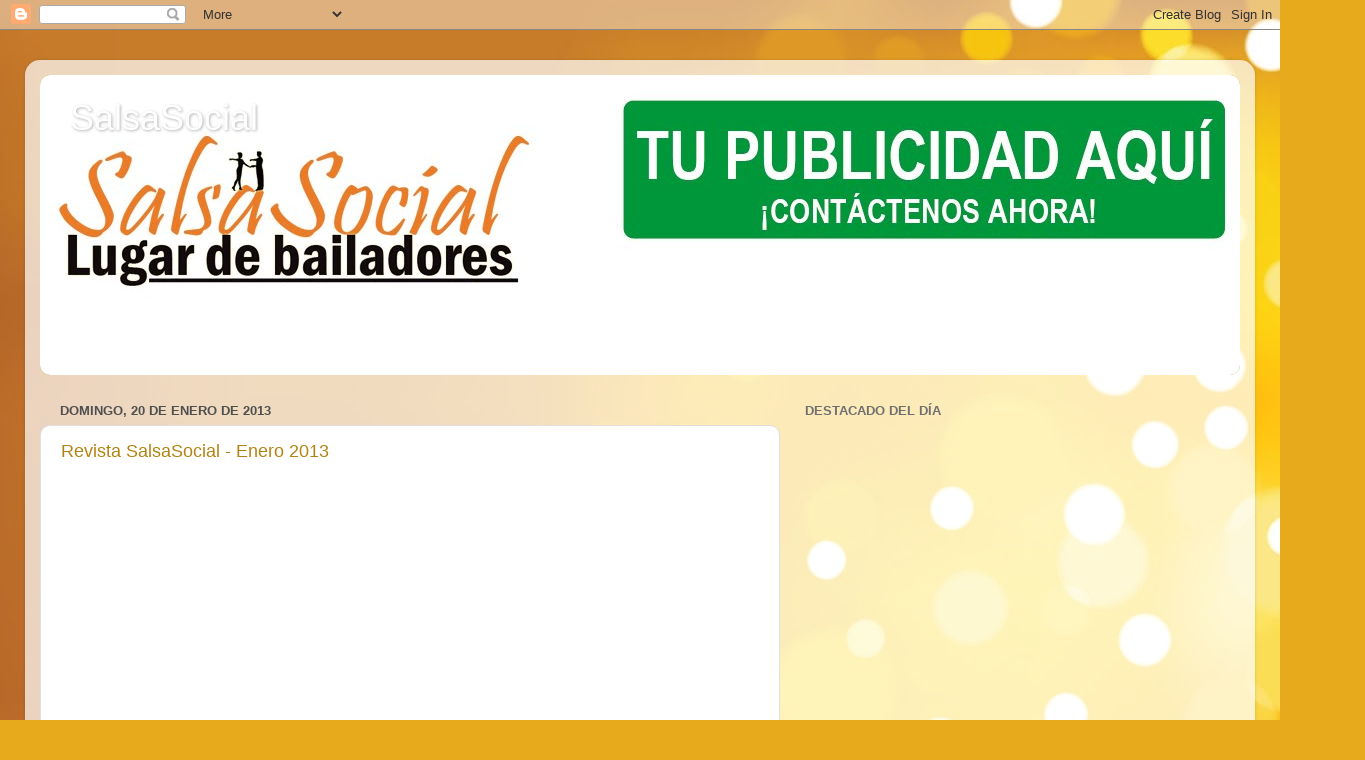

--- FILE ---
content_type: text/html; charset=UTF-8
request_url: https://revistasalsasocial.blogspot.com/2013/01/
body_size: 25186
content:
<!DOCTYPE html>
<html class='v2' dir='ltr' lang='es'>
<head>
<link href='https://www.blogger.com/static/v1/widgets/4128112664-css_bundle_v2.css' rel='stylesheet' type='text/css'/>
<meta content='width=1100' name='viewport'/>
<meta content='text/html; charset=UTF-8' http-equiv='Content-Type'/>
<meta content='blogger' name='generator'/>
<link href='https://revistasalsasocial.blogspot.com/favicon.ico' rel='icon' type='image/x-icon'/>
<link href='http://revistasalsasocial.blogspot.com/2013/01/' rel='canonical'/>
<link rel="alternate" type="application/atom+xml" title="SalsaSocial - Atom" href="https://revistasalsasocial.blogspot.com/feeds/posts/default" />
<link rel="alternate" type="application/rss+xml" title="SalsaSocial - RSS" href="https://revistasalsasocial.blogspot.com/feeds/posts/default?alt=rss" />
<link rel="service.post" type="application/atom+xml" title="SalsaSocial - Atom" href="https://www.blogger.com/feeds/3085401486350598714/posts/default" />
<!--Can't find substitution for tag [blog.ieCssRetrofitLinks]-->
<meta content='Blog sobre Salsa y los ritmos latinos. Bachata, Mambo, ChaChaCha y escuelas de baile' name='description'/>
<meta content='http://revistasalsasocial.blogspot.com/2013/01/' property='og:url'/>
<meta content='SalsaSocial' property='og:title'/>
<meta content='Blog sobre Salsa y los ritmos latinos. Bachata, Mambo, ChaChaCha y escuelas de baile' property='og:description'/>
<title>SalsaSocial: enero 2013</title>
<style id='page-skin-1' type='text/css'><!--
/*-----------------------------------------------
Blogger Template Style
Name:     Picture Window
Designer: Blogger
URL:      www.blogger.com
----------------------------------------------- */
/* Content
----------------------------------------------- */
body {
font: normal normal 15px Arial, Tahoma, Helvetica, FreeSans, sans-serif;
color: #4f4f4f;
background: #e7aa1c url(//themes.googleusercontent.com/image?id=0BwVBOzw_-hbMNWM4NjJmNDYtMDA5Yi00NGJjLWE0MzAtYjZjNzc2YjNhOTc2) no-repeat fixed top center /* Credit: friztin (http://www.istockphoto.com/file_closeup.php?id=7598515&platform=blogger) */;
}
html body .region-inner {
min-width: 0;
max-width: 100%;
width: auto;
}
.content-outer {
font-size: 90%;
}
a:link {
text-decoration:none;
color: #b28313;
}
a:visited {
text-decoration:none;
color: #a67700;
}
a:hover {
text-decoration:underline;
color: #dcbe12;
}
.content-outer {
background: transparent url(https://resources.blogblog.com/blogblog/data/1kt/transparent/white80.png) repeat scroll top left;
-moz-border-radius: 15px;
-webkit-border-radius: 15px;
-goog-ms-border-radius: 15px;
border-radius: 15px;
-moz-box-shadow: 0 0 3px rgba(0, 0, 0, .15);
-webkit-box-shadow: 0 0 3px rgba(0, 0, 0, .15);
-goog-ms-box-shadow: 0 0 3px rgba(0, 0, 0, .15);
box-shadow: 0 0 3px rgba(0, 0, 0, .15);
margin: 30px auto;
}
.content-inner {
padding: 15px;
}
/* Header
----------------------------------------------- */
.header-outer {
background: #b28313 url(https://resources.blogblog.com/blogblog/data/1kt/transparent/header_gradient_shade.png) repeat-x scroll top left;
_background-image: none;
color: #ffffff;
-moz-border-radius: 10px;
-webkit-border-radius: 10px;
-goog-ms-border-radius: 10px;
border-radius: 10px;
}
.Header img, .Header #header-inner {
-moz-border-radius: 10px;
-webkit-border-radius: 10px;
-goog-ms-border-radius: 10px;
border-radius: 10px;
}
.header-inner .Header .titlewrapper,
.header-inner .Header .descriptionwrapper {
padding-left: 30px;
padding-right: 30px;
}
.Header h1 {
font: normal normal 36px Arial, Tahoma, Helvetica, FreeSans, sans-serif;
text-shadow: 1px 1px 3px rgba(0, 0, 0, 0.3);
}
.Header h1 a {
color: #ffffff;
}
.Header .description {
font-size: 130%;
}
/* Tabs
----------------------------------------------- */
.tabs-inner {
margin: .5em 0 0;
padding: 0;
}
.tabs-inner .section {
margin: 0;
}
.tabs-inner .widget ul {
padding: 0;
background: #f7f7f7 url(https://resources.blogblog.com/blogblog/data/1kt/transparent/tabs_gradient_shade.png) repeat scroll bottom;
-moz-border-radius: 10px;
-webkit-border-radius: 10px;
-goog-ms-border-radius: 10px;
border-radius: 10px;
}
.tabs-inner .widget li {
border: none;
}
.tabs-inner .widget li a {
display: inline-block;
padding: .5em 1em;
margin-right: 0;
color: #b28313;
font: normal normal 15px Arial, Tahoma, Helvetica, FreeSans, sans-serif;
-moz-border-radius: 0 0 0 0;
-webkit-border-top-left-radius: 0;
-webkit-border-top-right-radius: 0;
-goog-ms-border-radius: 0 0 0 0;
border-radius: 0 0 0 0;
background: transparent none no-repeat scroll top left;
border-right: 1px solid #cecece;
}
.tabs-inner .widget li:first-child a {
padding-left: 1.25em;
-moz-border-radius-topleft: 10px;
-moz-border-radius-bottomleft: 10px;
-webkit-border-top-left-radius: 10px;
-webkit-border-bottom-left-radius: 10px;
-goog-ms-border-top-left-radius: 10px;
-goog-ms-border-bottom-left-radius: 10px;
border-top-left-radius: 10px;
border-bottom-left-radius: 10px;
}
.tabs-inner .widget li.selected a,
.tabs-inner .widget li a:hover {
position: relative;
z-index: 1;
background: #ffffff url(https://resources.blogblog.com/blogblog/data/1kt/transparent/tabs_gradient_shade.png) repeat scroll bottom;
color: #000000;
-moz-box-shadow: 0 0 0 rgba(0, 0, 0, .15);
-webkit-box-shadow: 0 0 0 rgba(0, 0, 0, .15);
-goog-ms-box-shadow: 0 0 0 rgba(0, 0, 0, .15);
box-shadow: 0 0 0 rgba(0, 0, 0, .15);
}
/* Headings
----------------------------------------------- */
h2 {
font: bold normal 13px Arial, Tahoma, Helvetica, FreeSans, sans-serif;
text-transform: uppercase;
color: #707070;
margin: .5em 0;
}
/* Main
----------------------------------------------- */
.main-outer {
background: transparent none repeat scroll top center;
-moz-border-radius: 0 0 0 0;
-webkit-border-top-left-radius: 0;
-webkit-border-top-right-radius: 0;
-webkit-border-bottom-left-radius: 0;
-webkit-border-bottom-right-radius: 0;
-goog-ms-border-radius: 0 0 0 0;
border-radius: 0 0 0 0;
-moz-box-shadow: 0 0 0 rgba(0, 0, 0, .15);
-webkit-box-shadow: 0 0 0 rgba(0, 0, 0, .15);
-goog-ms-box-shadow: 0 0 0 rgba(0, 0, 0, .15);
box-shadow: 0 0 0 rgba(0, 0, 0, .15);
}
.main-inner {
padding: 15px 5px 20px;
}
.main-inner .column-center-inner {
padding: 0 0;
}
.main-inner .column-left-inner {
padding-left: 0;
}
.main-inner .column-right-inner {
padding-right: 0;
}
/* Posts
----------------------------------------------- */
h3.post-title {
margin: 0;
font: normal normal 18px Arial, Tahoma, Helvetica, FreeSans, sans-serif;
}
.comments h4 {
margin: 1em 0 0;
font: normal normal 18px Arial, Tahoma, Helvetica, FreeSans, sans-serif;
}
.date-header span {
color: #4f4f4f;
}
.post-outer {
background-color: #ffffff;
border: solid 1px #dfdfdf;
-moz-border-radius: 10px;
-webkit-border-radius: 10px;
border-radius: 10px;
-goog-ms-border-radius: 10px;
padding: 15px 20px;
margin: 0 -20px 20px;
}
.post-body {
line-height: 1.4;
font-size: 110%;
position: relative;
}
.post-header {
margin: 0 0 1.5em;
color: #9e9e9e;
line-height: 1.6;
}
.post-footer {
margin: .5em 0 0;
color: #9e9e9e;
line-height: 1.6;
}
#blog-pager {
font-size: 140%
}
#comments .comment-author {
padding-top: 1.5em;
border-top: dashed 1px #ccc;
border-top: dashed 1px rgba(128, 128, 128, .5);
background-position: 0 1.5em;
}
#comments .comment-author:first-child {
padding-top: 0;
border-top: none;
}
.avatar-image-container {
margin: .2em 0 0;
}
/* Comments
----------------------------------------------- */
.comments .comments-content .icon.blog-author {
background-repeat: no-repeat;
background-image: url([data-uri]);
}
.comments .comments-content .loadmore a {
border-top: 1px solid #dcbe12;
border-bottom: 1px solid #dcbe12;
}
.comments .continue {
border-top: 2px solid #dcbe12;
}
/* Widgets
----------------------------------------------- */
.widget ul, .widget #ArchiveList ul.flat {
padding: 0;
list-style: none;
}
.widget ul li, .widget #ArchiveList ul.flat li {
border-top: dashed 1px #ccc;
border-top: dashed 1px rgba(128, 128, 128, .5);
}
.widget ul li:first-child, .widget #ArchiveList ul.flat li:first-child {
border-top: none;
}
.widget .post-body ul {
list-style: disc;
}
.widget .post-body ul li {
border: none;
}
/* Footer
----------------------------------------------- */
.footer-outer {
color:#f0f0f0;
background: transparent url(https://resources.blogblog.com/blogblog/data/1kt/transparent/black50.png) repeat scroll top left;
-moz-border-radius: 10px 10px 10px 10px;
-webkit-border-top-left-radius: 10px;
-webkit-border-top-right-radius: 10px;
-webkit-border-bottom-left-radius: 10px;
-webkit-border-bottom-right-radius: 10px;
-goog-ms-border-radius: 10px 10px 10px 10px;
border-radius: 10px 10px 10px 10px;
-moz-box-shadow: 0 0 0 rgba(0, 0, 0, .15);
-webkit-box-shadow: 0 0 0 rgba(0, 0, 0, .15);
-goog-ms-box-shadow: 0 0 0 rgba(0, 0, 0, .15);
box-shadow: 0 0 0 rgba(0, 0, 0, .15);
}
.footer-inner {
padding: 10px 5px 20px;
}
.footer-outer a {
color: #edffe1;
}
.footer-outer a:visited {
color: #b2ce9d;
}
.footer-outer a:hover {
color: #ffffff;
}
.footer-outer .widget h2 {
color: #bebebe;
}
/* Mobile
----------------------------------------------- */
html body.mobile {
height: auto;
}
html body.mobile {
min-height: 480px;
background-size: 100% auto;
}
.mobile .body-fauxcolumn-outer {
background: transparent none repeat scroll top left;
}
html .mobile .mobile-date-outer, html .mobile .blog-pager {
border-bottom: none;
background: transparent none repeat scroll top center;
margin-bottom: 10px;
}
.mobile .date-outer {
background: transparent none repeat scroll top center;
}
.mobile .header-outer, .mobile .main-outer,
.mobile .post-outer, .mobile .footer-outer {
-moz-border-radius: 0;
-webkit-border-radius: 0;
-goog-ms-border-radius: 0;
border-radius: 0;
}
.mobile .content-outer,
.mobile .main-outer,
.mobile .post-outer {
background: inherit;
border: none;
}
.mobile .content-outer {
font-size: 100%;
}
.mobile-link-button {
background-color: #b28313;
}
.mobile-link-button a:link, .mobile-link-button a:visited {
color: #ffffff;
}
.mobile-index-contents {
color: #4f4f4f;
}
.mobile .tabs-inner .PageList .widget-content {
background: #ffffff url(https://resources.blogblog.com/blogblog/data/1kt/transparent/tabs_gradient_shade.png) repeat scroll bottom;
color: #000000;
}
.mobile .tabs-inner .PageList .widget-content .pagelist-arrow {
border-left: 1px solid #cecece;
}

--></style>
<style id='template-skin-1' type='text/css'><!--
body {
min-width: 1230px;
}
.content-outer, .content-fauxcolumn-outer, .region-inner {
min-width: 1230px;
max-width: 1230px;
_width: 1230px;
}
.main-inner .columns {
padding-left: 0px;
padding-right: 460px;
}
.main-inner .fauxcolumn-center-outer {
left: 0px;
right: 460px;
/* IE6 does not respect left and right together */
_width: expression(this.parentNode.offsetWidth -
parseInt("0px") -
parseInt("460px") + 'px');
}
.main-inner .fauxcolumn-left-outer {
width: 0px;
}
.main-inner .fauxcolumn-right-outer {
width: 460px;
}
.main-inner .column-left-outer {
width: 0px;
right: 100%;
margin-left: -0px;
}
.main-inner .column-right-outer {
width: 460px;
margin-right: -460px;
}
#layout {
min-width: 0;
}
#layout .content-outer {
min-width: 0;
width: 800px;
}
#layout .region-inner {
min-width: 0;
width: auto;
}
body#layout div.add_widget {
padding: 8px;
}
body#layout div.add_widget a {
margin-left: 32px;
}
--></style>
<style>
    body {background-image:url(\/\/themes.googleusercontent.com\/image?id=0BwVBOzw_-hbMNWM4NjJmNDYtMDA5Yi00NGJjLWE0MzAtYjZjNzc2YjNhOTc2);}
    
@media (max-width: 200px) { body {background-image:url(\/\/themes.googleusercontent.com\/image?id=0BwVBOzw_-hbMNWM4NjJmNDYtMDA5Yi00NGJjLWE0MzAtYjZjNzc2YjNhOTc2&options=w200);}}
@media (max-width: 400px) and (min-width: 201px) { body {background-image:url(\/\/themes.googleusercontent.com\/image?id=0BwVBOzw_-hbMNWM4NjJmNDYtMDA5Yi00NGJjLWE0MzAtYjZjNzc2YjNhOTc2&options=w400);}}
@media (max-width: 800px) and (min-width: 401px) { body {background-image:url(\/\/themes.googleusercontent.com\/image?id=0BwVBOzw_-hbMNWM4NjJmNDYtMDA5Yi00NGJjLWE0MzAtYjZjNzc2YjNhOTc2&options=w800);}}
@media (max-width: 1200px) and (min-width: 801px) { body {background-image:url(\/\/themes.googleusercontent.com\/image?id=0BwVBOzw_-hbMNWM4NjJmNDYtMDA5Yi00NGJjLWE0MzAtYjZjNzc2YjNhOTc2&options=w1200);}}
/* Last tag covers anything over one higher than the previous max-size cap. */
@media (min-width: 1201px) { body {background-image:url(\/\/themes.googleusercontent.com\/image?id=0BwVBOzw_-hbMNWM4NjJmNDYtMDA5Yi00NGJjLWE0MzAtYjZjNzc2YjNhOTc2&options=w1600);}}
  </style>
<link href='https://www.blogger.com/dyn-css/authorization.css?targetBlogID=3085401486350598714&amp;zx=dafad34d-751c-48e6-b501-9e939810ce49' media='none' onload='if(media!=&#39;all&#39;)media=&#39;all&#39;' rel='stylesheet'/><noscript><link href='https://www.blogger.com/dyn-css/authorization.css?targetBlogID=3085401486350598714&amp;zx=dafad34d-751c-48e6-b501-9e939810ce49' rel='stylesheet'/></noscript>
<meta name='google-adsense-platform-account' content='ca-host-pub-1556223355139109'/>
<meta name='google-adsense-platform-domain' content='blogspot.com'/>

<!-- data-ad-client=ca-pub-3774334030705542 -->

</head>
<body class='loading variant-shade'>
<div class='navbar section' id='navbar' name='Barra de navegación'><div class='widget Navbar' data-version='1' id='Navbar1'><script type="text/javascript">
    function setAttributeOnload(object, attribute, val) {
      if(window.addEventListener) {
        window.addEventListener('load',
          function(){ object[attribute] = val; }, false);
      } else {
        window.attachEvent('onload', function(){ object[attribute] = val; });
      }
    }
  </script>
<div id="navbar-iframe-container"></div>
<script type="text/javascript" src="https://apis.google.com/js/platform.js"></script>
<script type="text/javascript">
      gapi.load("gapi.iframes:gapi.iframes.style.bubble", function() {
        if (gapi.iframes && gapi.iframes.getContext) {
          gapi.iframes.getContext().openChild({
              url: 'https://www.blogger.com/navbar/3085401486350598714?origin\x3dhttps://revistasalsasocial.blogspot.com',
              where: document.getElementById("navbar-iframe-container"),
              id: "navbar-iframe"
          });
        }
      });
    </script><script type="text/javascript">
(function() {
var script = document.createElement('script');
script.type = 'text/javascript';
script.src = '//pagead2.googlesyndication.com/pagead/js/google_top_exp.js';
var head = document.getElementsByTagName('head')[0];
if (head) {
head.appendChild(script);
}})();
</script>
</div></div>
<div class='body-fauxcolumns'>
<div class='fauxcolumn-outer body-fauxcolumn-outer'>
<div class='cap-top'>
<div class='cap-left'></div>
<div class='cap-right'></div>
</div>
<div class='fauxborder-left'>
<div class='fauxborder-right'></div>
<div class='fauxcolumn-inner'>
</div>
</div>
<div class='cap-bottom'>
<div class='cap-left'></div>
<div class='cap-right'></div>
</div>
</div>
</div>
<div class='content'>
<div class='content-fauxcolumns'>
<div class='fauxcolumn-outer content-fauxcolumn-outer'>
<div class='cap-top'>
<div class='cap-left'></div>
<div class='cap-right'></div>
</div>
<div class='fauxborder-left'>
<div class='fauxborder-right'></div>
<div class='fauxcolumn-inner'>
</div>
</div>
<div class='cap-bottom'>
<div class='cap-left'></div>
<div class='cap-right'></div>
</div>
</div>
</div>
<div class='content-outer'>
<div class='content-cap-top cap-top'>
<div class='cap-left'></div>
<div class='cap-right'></div>
</div>
<div class='fauxborder-left content-fauxborder-left'>
<div class='fauxborder-right content-fauxborder-right'></div>
<div class='content-inner'>
<header>
<div class='header-outer'>
<div class='header-cap-top cap-top'>
<div class='cap-left'></div>
<div class='cap-right'></div>
</div>
<div class='fauxborder-left header-fauxborder-left'>
<div class='fauxborder-right header-fauxborder-right'></div>
<div class='region-inner header-inner'>
<div class='header section' id='header' name='Cabecera'><div class='widget Header' data-version='1' id='Header1'>
<div id='header-inner' style='background-image: url("https://blogger.googleusercontent.com/img/b/R29vZ2xl/AVvXsEgDXPlUhc1D_WGhi9EaLF34x_bX85wIH1mwtDmGAje2wBalLPWUYSZX-c35SzFb6Sd02nDi6h8JuBQG6NtO7xeooCGrla2TopdJ3k5TF3Oc5ai7O-rLt5du_weoglzxAUoXddZ2_Wl0hKU/s1600/1200x300revistasalsasocial.jpg"); background-position: left; width: 1200px; min-height: 300px; _height: 300px; background-repeat: no-repeat; '>
<div class='titlewrapper' style='background: transparent'>
<h1 class='title' style='background: transparent; border-width: 0px'>
<a href='https://revistasalsasocial.blogspot.com/'>
SalsaSocial
</a>
</h1>
</div>
<div class='descriptionwrapper'>
<p class='description'><span>...</span></p>
</div>
</div>
</div></div>
</div>
</div>
<div class='header-cap-bottom cap-bottom'>
<div class='cap-left'></div>
<div class='cap-right'></div>
</div>
</div>
</header>
<div class='tabs-outer'>
<div class='tabs-cap-top cap-top'>
<div class='cap-left'></div>
<div class='cap-right'></div>
</div>
<div class='fauxborder-left tabs-fauxborder-left'>
<div class='fauxborder-right tabs-fauxborder-right'></div>
<div class='region-inner tabs-inner'>
<div class='tabs no-items section' id='crosscol' name='Multicolumnas'></div>
<div class='tabs no-items section' id='crosscol-overflow' name='Cross-Column 2'></div>
</div>
</div>
<div class='tabs-cap-bottom cap-bottom'>
<div class='cap-left'></div>
<div class='cap-right'></div>
</div>
</div>
<div class='main-outer'>
<div class='main-cap-top cap-top'>
<div class='cap-left'></div>
<div class='cap-right'></div>
</div>
<div class='fauxborder-left main-fauxborder-left'>
<div class='fauxborder-right main-fauxborder-right'></div>
<div class='region-inner main-inner'>
<div class='columns fauxcolumns'>
<div class='fauxcolumn-outer fauxcolumn-center-outer'>
<div class='cap-top'>
<div class='cap-left'></div>
<div class='cap-right'></div>
</div>
<div class='fauxborder-left'>
<div class='fauxborder-right'></div>
<div class='fauxcolumn-inner'>
</div>
</div>
<div class='cap-bottom'>
<div class='cap-left'></div>
<div class='cap-right'></div>
</div>
</div>
<div class='fauxcolumn-outer fauxcolumn-left-outer'>
<div class='cap-top'>
<div class='cap-left'></div>
<div class='cap-right'></div>
</div>
<div class='fauxborder-left'>
<div class='fauxborder-right'></div>
<div class='fauxcolumn-inner'>
</div>
</div>
<div class='cap-bottom'>
<div class='cap-left'></div>
<div class='cap-right'></div>
</div>
</div>
<div class='fauxcolumn-outer fauxcolumn-right-outer'>
<div class='cap-top'>
<div class='cap-left'></div>
<div class='cap-right'></div>
</div>
<div class='fauxborder-left'>
<div class='fauxborder-right'></div>
<div class='fauxcolumn-inner'>
</div>
</div>
<div class='cap-bottom'>
<div class='cap-left'></div>
<div class='cap-right'></div>
</div>
</div>
<!-- corrects IE6 width calculation -->
<div class='columns-inner'>
<div class='column-center-outer'>
<div class='column-center-inner'>
<div class='main section' id='main' name='Principal'><div class='widget Blog' data-version='1' id='Blog1'>
<div class='blog-posts hfeed'>

          <div class="date-outer">
        
<h2 class='date-header'><span>domingo, 20 de enero de 2013</span></h2>

          <div class="date-posts">
        
<div class='post-outer'>
<div class='post hentry uncustomized-post-template' itemprop='blogPost' itemscope='itemscope' itemtype='http://schema.org/BlogPosting'>
<meta content='3085401486350598714' itemprop='blogId'/>
<meta content='2878596792918631956' itemprop='postId'/>
<a name='2878596792918631956'></a>
<h3 class='post-title entry-title' itemprop='name'>
<a href='https://revistasalsasocial.blogspot.com/2013/01/revista-salsasocial-enero-2013.html'>Revista SalsaSocial - Enero 2013</a>
</h3>
<div class='post-header'>
<div class='post-header-line-1'></div>
</div>
<div class='post-body entry-content' id='post-body-2878596792918631956' itemprop='articleBody'>
<div class="issuuembed" data-configid="3698555/1177280" style="height: 350px; width: 525px;">
</div>
<script async="true" src="//e.issuu.com/embed.js" type="text/javascript"></script>

Escuelas de Baile Profesores 
Cursos de Formación 
Profesorado de Ritmos Latinos 
Clases de Baile Nacionales e Internacionales 
Competencia de Ritmos caribeños 
Instructorados .... <a href="http://issuu.com/salserosdelmundosalsasocial/docs/revistasalsasocial-enero2013">Todo La Información salsera 2013</a>
<div style='clear: both;'></div>
</div>
<div class='post-footer'>
<div class='post-footer-line post-footer-line-1'>
<span class='post-author vcard'>
Revista
<span class='fn' itemprop='author' itemscope='itemscope' itemtype='http://schema.org/Person'>
<meta content='https://www.blogger.com/profile/10929028549897729988' itemprop='url'/>
<a class='g-profile' href='https://www.blogger.com/profile/10929028549897729988' rel='author' title='author profile'>
<span itemprop='name'>SalsaSocial</span>
</a>
</span>
</span>
<span class='post-timestamp'>
en
<meta content='http://revistasalsasocial.blogspot.com/2013/01/revista-salsasocial-enero-2013.html' itemprop='url'/>
<a class='timestamp-link' href='https://revistasalsasocial.blogspot.com/2013/01/revista-salsasocial-enero-2013.html' rel='bookmark' title='permanent link'><abbr class='published' itemprop='datePublished' title='2013-01-20T14:19:00-08:00'>enero 20, 2013</abbr></a>
</span>
<span class='post-comment-link'>
<a class='comment-link' href='https://revistasalsasocial.blogspot.com/2013/01/revista-salsasocial-enero-2013.html#comment-form' onclick=''>
No hay comentarios:
  </a>
</span>
<span class='post-icons'>
</span>
<div class='post-share-buttons goog-inline-block'>
<a class='goog-inline-block share-button sb-email' href='https://www.blogger.com/share-post.g?blogID=3085401486350598714&postID=2878596792918631956&target=email' target='_blank' title='Enviar por correo electrónico'><span class='share-button-link-text'>Enviar por correo electrónico</span></a><a class='goog-inline-block share-button sb-blog' href='https://www.blogger.com/share-post.g?blogID=3085401486350598714&postID=2878596792918631956&target=blog' onclick='window.open(this.href, "_blank", "height=270,width=475"); return false;' target='_blank' title='Escribe un blog'><span class='share-button-link-text'>Escribe un blog</span></a><a class='goog-inline-block share-button sb-twitter' href='https://www.blogger.com/share-post.g?blogID=3085401486350598714&postID=2878596792918631956&target=twitter' target='_blank' title='Compartir en X'><span class='share-button-link-text'>Compartir en X</span></a><a class='goog-inline-block share-button sb-facebook' href='https://www.blogger.com/share-post.g?blogID=3085401486350598714&postID=2878596792918631956&target=facebook' onclick='window.open(this.href, "_blank", "height=430,width=640"); return false;' target='_blank' title='Compartir con Facebook'><span class='share-button-link-text'>Compartir con Facebook</span></a><a class='goog-inline-block share-button sb-pinterest' href='https://www.blogger.com/share-post.g?blogID=3085401486350598714&postID=2878596792918631956&target=pinterest' target='_blank' title='Compartir en Pinterest'><span class='share-button-link-text'>Compartir en Pinterest</span></a>
</div>
</div>
<div class='post-footer-line post-footer-line-2'>
<span class='post-labels'>
</span>
</div>
<div class='post-footer-line post-footer-line-3'>
<span class='post-location'>
</span>
</div>
</div>
</div>
</div>

        </div></div>
      
</div>
<div class='blog-pager' id='blog-pager'>
<span id='blog-pager-newer-link'>
<a class='blog-pager-newer-link' href='https://revistasalsasocial.blogspot.com/search?updated-max=2013-12-10T14:02:00-08:00&amp;max-results=5&amp;reverse-paginate=true' id='Blog1_blog-pager-newer-link' title='Entradas más recientes'>Entradas más recientes</a>
</span>
<span id='blog-pager-older-link'>
<a class='blog-pager-older-link' href='https://revistasalsasocial.blogspot.com/search?updated-max=2013-01-20T14:19:00-08:00&amp;max-results=5' id='Blog1_blog-pager-older-link' title='Entradas antiguas'>Entradas antiguas</a>
</span>
<a class='home-link' href='https://revistasalsasocial.blogspot.com/'>Inicio</a>
</div>
<div class='clear'></div>
<div class='blog-feeds'>
<div class='feed-links'>
Suscribirse a:
<a class='feed-link' href='https://revistasalsasocial.blogspot.com/feeds/posts/default' target='_blank' type='application/atom+xml'>Comentarios (Atom)</a>
</div>
</div>
</div><div class='widget FeaturedPost' data-version='1' id='FeaturedPost1'>
<h2 class='title'>28 de Mayo en Buenos Aires</h2>
<div class='post-summary'>
<h3><a href='https://revistasalsasocial.blogspot.com/2016/06/anita-y-adrian-en-buenos-aires.html'>Anita y Adrián en Buenos Aires </a></h3>
<p>
 El próximo 9,10 y 11 de Septiembre, se desarrollara el &#8220; Congreso Internacional de la Salsa &#8221; con la visita estelar de Ana Santos Rubín  y ...
</p>
<img class='image' src='https://blogger.googleusercontent.com/img/b/R29vZ2xl/AVvXsEhdaPHYvc38ofo_w5BHg-kpGjRBONEkT0ePl_ot_erWiUAaWxZlzrCg13VVSx53WCuQfNpWXPAdzZIYeQRd0FWjcq3dI4hazMpRLAp2LQ3rllSKVrhtW7j0fQgedSAJlo1PeQAZqYNH-rI/s320/congreso3.jpg'/>
</div>
<style type='text/css'>
    .image {
      width: 100%;
    }
  </style>
<div class='clear'></div>
</div><div class='widget PopularPosts' data-version='1' id='PopularPosts1'>
<h2>Lo más popular en SalsaSocial</h2>
<div class='widget-content popular-posts'>
<ul>
<li>
<div class='item-content'>
<div class='item-thumbnail'>
<a href='https://revistasalsasocial.blogspot.com/2014/01/16-de-enero-la-salsa-esta-de-luto.html' target='_blank'>
<img alt='' border='0' src='https://blogger.googleusercontent.com/img/b/R29vZ2xl/AVvXsEihzhaUVVAZIdOQoLabpgxxRsT3VLpzYECwrf9SfWL3BbTIb_NRDMRABHx35oLDWsPBoWbx3OszP68tZWP-TBGemNEARyv8bWHWeldJzehxC9JtJGc2BvBEzltik6DOKkznPn5yXLwbTG0/w72-h72-p-k-no-nu/yesicaparra.jpg'/>
</a>
</div>
<div class='item-title'><a href='https://revistasalsasocial.blogspot.com/2014/01/16-de-enero-la-salsa-esta-de-luto.html'>16 de enero, la Salsa está de luto...</a></div>
<div class='item-snippet'> Falleció la talentosa Yesica Parra ,&#160;      El jueves 16 de enero en la Ciudad  de Mar del Plata se produjo un accidente de transito entre u...</div>
</div>
<div style='clear: both;'></div>
</li>
<li>
<div class='item-content'>
<div class='item-thumbnail'>
<a href='https://revistasalsasocial.blogspot.com/2020/01/biografia-de-karen-forcano-ricardo-vega.html' target='_blank'>
<img alt='' border='0' src='https://blogger.googleusercontent.com/img/b/R29vZ2xl/AVvXsEhkG6C09cFOPYDhyphenhyphenyNOqj84xsN-FnsAx4oso9t9OfnQc4cuP-Gykw8fIulaz0JA76dUw2XdJJc_nLE-3dEshNKDW_Gk2NfCZGjl8LhfDh_yueqYAYWm5jZBUO_ymrCEK0WRtOPQ9YGQWrw/w72-h72-p-k-no-nu/biografia.png'/>
</a>
</div>
<div class='item-title'><a href='https://revistasalsasocial.blogspot.com/2020/01/biografia-de-karen-forcano-ricardo-vega.html'>Biografía de Karen Forcano & Ricardo Vega </a></div>
<div class='item-snippet'> Karen Forcano &amp; Ricardo Vega conforman la actual pareja nonacampeona mundial de salsa estilo Cabaret y la única pareja latina nominada ...</div>
</div>
<div style='clear: both;'></div>
</li>
<li>
<div class='item-content'>
<div class='item-thumbnail'>
<a href='https://revistasalsasocial.blogspot.com/2017/03/una-pareja-argentina-campeona-en-el.html' target='_blank'>
<img alt='' border='0' src='https://blogger.googleusercontent.com/img/b/R29vZ2xl/AVvXsEivGqEuahQFsF_fgp_iIk0nW1fqClzIxn_psMZp7_aVPX-b55_5pu8KXUrykXGty5doSJcz_XpaJCRUjGTWY2G4mrXNxajHjRKjlomi2vV8U3pCLh9hfs_L6xMyZl-NnHYIvw6cOPZWryk/w72-h72-p-k-no-nu/BJ5p8tQog_930x525.jpg'/>
</a>
</div>
<div class='item-title'><a href='https://revistasalsasocial.blogspot.com/2017/03/una-pareja-argentina-campeona-en-el.html'>Una pareja argentina, campeona en el mundial de bachata</a></div>
<div class='item-snippet'>   Belén Tejedor  (22) y Marcelo Alcaraz  (36) le ganaron a los mejores bailarines del planeta y ahora saldrán de gira por Estados Unidos, E...</div>
</div>
<div style='clear: both;'></div>
</li>
<li>
<div class='item-content'>
<div class='item-thumbnail'>
<a href='https://revistasalsasocial.blogspot.com/2019/10/donde-ir-bailar-salsa-en-buenos-aires.html' target='_blank'>
<img alt='' border='0' src='https://blogger.googleusercontent.com/img/b/R29vZ2xl/AVvXsEgUxzkWd1C7IIzdM7bhJZkApwpXhVEmS5dKHqHsQEe5fSv1NsoHfHPgG5AeAg9tfBklt6J_4H0Zs-yvPBO_WfhUHBIVxV8sCoPQtssu5I-1I6bDdb9XAN69EEsxUt7YJKTy_iluSWgXDaE/w72-h72-p-k-no-nu/1.dondeirabailarenbuenosaires.png'/>
</a>
</div>
<div class='item-title'><a href='https://revistasalsasocial.blogspot.com/2019/10/donde-ir-bailar-salsa-en-buenos-aires.html'>Dónde ir a bailar salsa en Buenos Aires </a></div>
<div class='item-snippet'>&#160;Buenos Aires es una de las ciudades más cosmopolita de América, donde la cultura tiene un papel fundamental en la vida de todos los porteño...</div>
</div>
<div style='clear: both;'></div>
</li>
<li>
<div class='item-content'>
<div class='item-thumbnail'>
<a href='https://revistasalsasocial.blogspot.com/2012/07/romeo-santos-en-argentina-3-y-4-de.html' target='_blank'>
<img alt='' border='0' src='https://blogger.googleusercontent.com/img/b/R29vZ2xl/AVvXsEhG9X2MwNY2_4B7gtJ957bbzYaN0RZo74NGcNBoY3R4zxd5FI9GRhGMKqHiy5LdW0JN6n4DvTnzK9Ll42mZElLeTXxD8hYens6QngXj8o2KMC1eP4sq2fHPfXue82OfPnQ3vaD_LrT27DY/w72-h72-p-k-no-nu/santosromeo-617x396.jpg'/>
</a>
</div>
<div class='item-title'><a href='https://revistasalsasocial.blogspot.com/2012/07/romeo-santos-en-argentina-3-y-4-de.html'>Romeo Santos en Argentina - 3 y 4 de Agosto</a></div>
<div class='item-snippet'>  Romeo Santos en Argentina   3 y 4 de Agosto -&#160; Estadio Luna Park         L ista de Precios para Romeo Santos en Argentina:       Platea Pr...</div>
</div>
<div style='clear: both;'></div>
</li>
<li>
<div class='item-content'>
<div class='item-thumbnail'>
<a href='https://revistasalsasocial.blogspot.com/2017/02/campeones-de-mundo-en-bachata-2017.html' target='_blank'>
<img alt='' border='0' src='https://lh3.googleusercontent.com/blogger_img_proxy/AEn0k_uDqPFs4aPv4R-152EyZE1vkEYD3uBkPiwciR6xmnlcwuG9RPN0mX2CVPcFygy_sPq56CZ6AQjRkVtTGiSnMsCWe1tBJQBUbWSwwXU=w72-h72-n-k-no-nu'/>
</a>
</div>
<div class='item-title'><a href='https://revistasalsasocial.blogspot.com/2017/02/campeones-de-mundo-en-bachata-2017.html'>Campeones de Mundo en Bachata 2017 </a></div>
<div class='item-snippet'> La noticia más importante de este fin de semana, es el titulo de Campeones del Mundo de Bachata que recibieron la pareja Argentina Marcelo ...</div>
</div>
<div style='clear: both;'></div>
</li>
<li>
<div class='item-content'>
<div class='item-thumbnail'>
<a href='https://revistasalsasocial.blogspot.com/2020/03/historia-de-la-pachanga.html' target='_blank'>
<img alt='' border='0' src='https://lh3.googleusercontent.com/blogger_img_proxy/AEn0k_s7PBXTSY43Yv5YEAy9AtlljICRssmbrbRahTVHyeUoSOIjTcPuXFehthqOM9xxK75tToJvRIkkGoZwkh2IV8dCE9oYEZBtf9IdL-g=w72-h72-n-k-no-nu'/>
</a>
</div>
<div class='item-title'><a href='https://revistasalsasocial.blogspot.com/2020/03/historia-de-la-pachanga.html'>Historia de la Pachanga</a></div>
<div class='item-snippet'>De los años 50 en el Caribe a los 60 en Nueva York, la década sabrosa. Pasemos ahora revista a la década de los cincuenta en nuestro paseo p...</div>
</div>
<div style='clear: both;'></div>
</li>
<li>
<div class='item-content'>
<div class='item-thumbnail'>
<a href='https://revistasalsasocial.blogspot.com/2019/05/las-5-razones-para-comenzar-hoy-bailar.html' target='_blank'>
<img alt='' border='0' src='https://blogger.googleusercontent.com/img/b/R29vZ2xl/AVvXsEjZbFsgR4aGBVNJG3KePVLdKHxqiTZJPCwpvCakbVkuI4Fq771R5GW97B53piajNtgdW1EwEYt4gJvmudrfMDyg00S8l8KIHOkqObv7HI9OH5r-lfPnbLal9lORZHu0w8KXo9d5JFVg9zE/w72-h72-p-k-no-nu/1.fotoSALSASOCIAL.png'/>
</a>
</div>
<div class='item-title'><a href='https://revistasalsasocial.blogspot.com/2019/05/las-5-razones-para-comenzar-hoy-bailar.html'>Las 5 razones para comenzar hoy a bailar salsa </a></div>
<div class='item-snippet'> Bailar salsa es una actividad divertida que podría cambiar tu vida. Por eso, queremos brindarte estas&#160; 5 razones para comenzar hoy a bailar...</div>
</div>
<div style='clear: both;'></div>
</li>
<li>
<div class='item-content'>
<div class='item-thumbnail'>
<a href='https://revistasalsasocial.blogspot.com/2014/03/la-clave-disco-bar.html' target='_blank'>
<img alt='' border='0' src='https://blogger.googleusercontent.com/img/b/R29vZ2xl/AVvXsEjkH6FYKBrAb5INbhT6QOhOwnv1rEOA_21bGIdiS3BQZaKlyWeuzjcrldw6nBdsbtoBf1VTonjNiIu_qapeLtBi3XFKXUK1SoWWfdqUAFgIxRKwfUmdcaVobohqP6JTiVHkv3O-N05Okpg/w72-h72-p-k-no-nu/lacalve.jpg'/>
</a>
</div>
<div class='item-title'><a href='https://revistasalsasocial.blogspot.com/2014/03/la-clave-disco-bar.html'>La Clave Disco Bar</a></div>
<div class='item-snippet'> Revista SalsaSocial  visito &#8220; La Clave Disco  Bar &#8221;, un lugar legendario de la ciudad de La  Plata , donde los días viernes y sábado a la n...</div>
</div>
<div style='clear: both;'></div>
</li>
<li>
<div class='item-content'>
<div class='item-thumbnail'>
<a href='https://revistasalsasocial.blogspot.com/2012/05/en-junioen-kintun-su-nuevo-espacio.html' target='_blank'>
<img alt='' border='0' src='https://blogger.googleusercontent.com/img/b/R29vZ2xl/AVvXsEivAUvsdDKLZzwGv9wKd45gKOE-LAY8xiXEyuJuGH0dXPSa1FrlnCNUIZjUmnxgsUpr-Y-IM0ouoSjCeySnk25kTKFr1ybMpM8oRDgwTCQjMyQit_bBCfUCMRtmZJ0HMM7JMQCNQBZ1w2Q/w72-h72-p-k-no-nu/kintun.jpg'/>
</a>
</div>
<div class='item-title'><a href='https://revistasalsasocial.blogspot.com/2012/05/en-junioen-kintun-su-nuevo-espacio.html'>EN JUNIO...en KINTUN - Su Nuevo espacio</a></div>
<div class='item-snippet'>   EN JUNIO...en KINTUN - Su NUEVO ESPACIO   COMENZAMOS CON LAS CLASES DE =   ENTRENAMIENTO Y&#160;   PREPARACION &#160;FISICA Y TECNICA .     ... ......</div>
</div>
<div style='clear: both;'></div>
</li>
</ul>
<div class='clear'></div>
</div>
</div></div>
</div>
</div>
<div class='column-left-outer'>
<div class='column-left-inner'>
<aside>
</aside>
</div>
</div>
<div class='column-right-outer'>
<div class='column-right-inner'>
<aside>
<div class='sidebar section' id='sidebar-right-1'><div class='widget HTML' data-version='1' id='HTML8'>
<h2 class='title'>Destacado del día</h2>
<div class='widget-content'>
<script async src="https://pagead2.googlesyndication.com/pagead/js/adsbygoogle.js"></script>
<!-- RevistaSalsaSocial-Febrero2020 -->
<ins class="adsbygoogle"
     style="display:block"
     data-ad-client="ca-pub-3774334030705542"
     data-ad-slot="5711320392"
     data-ad-format="auto"
     data-full-width-responsive="true"></ins>
<script>
     (adsbygoogle = window.adsbygoogle || []).push({});
</script>
</div>
<div class='clear'></div>
</div><div class='widget HTML' data-version='1' id='HTML2'>
<h2 class='title'>Música</h2>
<div class='widget-content'>

<div class="audio-player"  >
<p>
<audio autoplay="autoplay" controls="controls" id="audioAJDDHR" preload="auto">
<source src="http://stream.zenolive.com/u27pdewuq74tv" type="audio/mpeg" />
Su navegador no soporta AUDIO.<br />
</source></audio>
</p></div>
</div>
<div class='clear'></div>
</div><div class='widget Image' data-version='1' id='Image22'>
<h2>Tienda de Baile</h2>
<div class='widget-content'>
<a href='https://tiendadebaile.mitiendanube.com/'>
<img alt='Tienda de Baile' height='415' id='Image22_img' src='https://blogger.googleusercontent.com/img/a/AVvXsEgghF-nM6FsWNgZcE4f0zP-XS0CWPQj4B5zzN37M_uU0R8WLRRXwLY5g3O6ISoc1_oT-u76kTmM_RQaeY_yqHs51CqXtgVXOfdg2Dvu5DK7AbmSMY_DNS-Y8QRRD4w64jHTduqhi7G9Gu4eRPoOrpdda-bt76xhtqjKwRJN_PfcM2XcitgPm4pB9A7Z=s415' width='415'/>
</a>
<br/>
<span class='caption'>Lugar de Bailadores </span>
</div>
<div class='clear'></div>
</div><div class='widget Image' data-version='1' id='Image21'>
<h2>ebook de Salsa</h2>
<div class='widget-content'>
<a href='https://www.salsasocial.com.ar/libro-de-la-salsa/'>
<img alt='ebook de Salsa' height='900' id='Image21_img' src='https://blogger.googleusercontent.com/img/b/R29vZ2xl/AVvXsEjsZ-8rgKEdIYRwXfUc9mlVb9HfXhCWBvQcUtRHYgakepDAn1cxMC2bMRhniVLkL6R7Lv-DAhPmAEcCWA5Axn7n4LpVDJBzVI2z-cpjcgO4soKO5f6ExOWhy7ILWvSUlFHbbxBy1CXyuqU//' width='900'/>
</a>
<br/>
<span class='caption'>El libro de la Salsa de SalsaSocial, Lugar de Bailadores </span>
</div>
<div class='clear'></div>
</div><div class='widget Image' data-version='1' id='Image19'>
<h2>Publicidad: Escuelas de Baile</h2>
<div class='widget-content'>
<a href='https://tiendadebaile.mitiendanube.com/'>
<img alt='Publicidad: Escuelas de Baile' height='415' id='Image19_img' src='https://blogger.googleusercontent.com/img/b/R29vZ2xl/AVvXsEgLpz38vFQmp9F2oh23iKESIMpjlmDXmV7yUCpRqI5LOHcE8bZPUPofNTYvlkcks3pUVBdpCfev2l2wLpwbHz6AzOBvMd3LSGTiap8YnCRCRgSLep_7QHcwO7x7XeHPKXO9j_vKobHn6tQ/s415/kadenza2020.png' width='415'/>
</a>
<br/>
<span class='caption'>Kadenza Escuela de Baile</span>
</div>
<div class='clear'></div>
</div><div class='widget Image' data-version='1' id='Image18'>
<h2>Tienda de baile</h2>
<div class='widget-content'>
<a href='https://bit.ly/2Or78rY'>
<img alt='Tienda de baile' height='415' id='Image18_img' src='https://blogger.googleusercontent.com/img/b/R29vZ2xl/AVvXsEjX2O_CsxQCgZXhgi4409tRWuGsmW9s4VDWEbbFI35i2BF9uRUjgY-3Qdzit2hzfuENA_0uLbxOXvbXdnt6RWsN9cKaJVJgPz0kTMdrqCIinpXFrt-hlG_6WHNUPJgxCGUMY18IZkCjVGM/s415/marketingdigital2021.jpg' width='415'/>
</a>
<br/>
<span class='caption'>Tienda de SalsaSocial</span>
</div>
<div class='clear'></div>
</div><div class='widget Image' data-version='1' id='Image6'>
<h2>Revista SalsaSocial</h2>
<div class='widget-content'>
<a href='www.salsasocial.com.ar'>
<img alt='Revista SalsaSocial' height='603' id='Image6_img' src='https://blogger.googleusercontent.com/img/b/R29vZ2xl/AVvXsEjajVBgOD-vp7BOOvxaHrXW4ru1ZoRCRGcAjHz47uQNUTxm5OQleq8rzAWuqW6ch4S_TFLRdm3WNRd7M6TMbm4WbkumY0NXidQEhZ1Zmk13aZ2xAy4VDy1otxZpt4E0IHhgNQt9EXkv2Ts/s1600/1.tif' width='426'/>
</a>
<br/>
</div>
<div class='clear'></div>
</div><div class='widget Image' data-version='1' id='Image20'>
<h2>Publicidad: Fotografía y Vídeo</h2>
<div class='widget-content'>
<a href='https://www.salsasocial.com.ar/fotografia/'>
<img alt='Publicidad: Fotografía y Vídeo' height='415' id='Image20_img' src='https://blogger.googleusercontent.com/img/b/R29vZ2xl/AVvXsEjNOvdeFPEVxNEE57pgWu-bbr7w_AjkHAdX3fuzalINQ3FZTvk2u0sl4W5ssPYKyb4d89AffnqDkmEE9BgCbffpPA85ZPpbEJ-Q-a3XwNq_vgPizGmu6SgXXluS2sMmDd30aoqMcCKuySU/s415/AvisoFotografia.jpg' width='415'/>
</a>
<br/>
<span class='caption'>Fotografía y Vídeo para Bailarines</span>
</div>
<div class='clear'></div>
</div><div class='widget Image' data-version='1' id='Image2'>
<h2>Páginas Web para bailarines</h2>
<div class='widget-content'>
<a href='http://www.conesi.com.ar/contactar/'>
<img alt='Páginas Web para bailarines' height='415' id='Image2_img' src='https://blogger.googleusercontent.com/img/b/R29vZ2xl/AVvXsEji8qV9exbqp_B_5Jmru0djd8KnV3ah1bo-CMUbVPUd_-vznvASE13JOUnJiJ439CaTee2nW3TdQ3nLdmQtBEsFHbUrdAy-HY6cdm8tYOQeHz9cCq-8UDLv1_ByRJ_RvJQr1KGRX3xeihg/s415/1.dise%C3%B1odepagianWeb.png' width='415'/>
</a>
<br/>
<span class='caption'>www.conesi.com.ar</span>
</div>
<div class='clear'></div>
</div><div class='widget Image' data-version='1' id='Image1'>
<h2>Cuando bailas puedes disfrutar el lujo de ser tú mismo.</h2>
<div class='widget-content'>
<a href='www.salsasocial.com.ar'>
<img alt='Cuando bailas puedes disfrutar el lujo de ser tú mismo.' height='426' id='Image1_img' src='https://blogger.googleusercontent.com/img/b/R29vZ2xl/AVvXsEhZKJmJfqUltdmqqp5-2olkOuR_Va3G_pzwRJF8cV7yX3rXL6Cu1Ac9OZ8ZRv_xTo7BUKcfp014y4FCBlIC2RwTC4aj35Nr1KPDIUUlc5DTz7gQZFfly5p3ifaX3GhulUfs1kLl-1pF2OQ/s426/bailar.png' width='426'/>
</a>
<br/>
<span class='caption'>www.salsasocial.com.ar</span>
</div>
<div class='clear'></div>
</div><div class='widget Image' data-version='1' id='Image5'>
<h2>Revista SalsaSocial</h2>
<div class='widget-content'>
<a href='http://www.salsasocial.com.ar'>
<img alt='Revista SalsaSocial' height='150' id='Image5_img' src='https://blogger.googleusercontent.com/img/b/R29vZ2xl/AVvXsEgSD5ctEOPlnrc0yteHjGpopMDZPfv0rN0tuvHupYcTF0Gd7wB3wZL6PYErVHSIFKuLO25yThoDktvOY7ndEWXrB6X_kQq3LFfKPdJ9P7IZk0-D2EYOnf464wATM8vgv_1lIuOLQJNZTNM/s1600/revistasalsasocial2.jpg' width='400'/>
</a>
<br/>
<span class='caption'>http://www.salsasocial.com.ar</span>
</div>
<div class='clear'></div>
</div><div class='widget Image' data-version='1' id='Image8'>
<h2>Revista SalsaSocial</h2>
<div class='widget-content'>
<a href='http://www.salsasocial.com.ar'>
<img alt='Revista SalsaSocial' height='597' id='Image8_img' src='https://blogger.googleusercontent.com/img/b/R29vZ2xl/AVvXsEiaooiJJrFWbOSG2nlomxoFoiP_xfuBNUs9I_ySjNds1WPA2vnioPkblqIhMZp19LBie0XYqva5EbgU5wJm8EJrF11rysx158ykL5_g87BhNmeIzZ43l1KuBp9ZZlP_5U8dCnt5Vlvj-XQ/s1600/566X793PORTADA.tif' width='426'/>
</a>
<br/>
<span class='caption'>Kadenza Escuela de Baile</span>
</div>
<div class='clear'></div>
</div>
<div class='widget Profile' data-version='1' id='Profile1'>
<h2>Datos personales</h2>
<div class='widget-content'>
<a href='https://www.blogger.com/profile/10929028549897729988'><img alt='Mi foto' class='profile-img' height='80' src='//blogger.googleusercontent.com/img/b/R29vZ2xl/AVvXsEgGd1n9aSCuSkKhpLR4MnHxhqrgEhdyH-6wLFLXqiBv4ebnKw0M1iA28Gg2VyoDjdqc_nC7CCMfLXRkoppB36xh0VGwob9lJL4yvY6M0-sURHhvlm7RUGh3IWeMfzaIYAQ/s113/salsasocial2016.jpg' width='80'/></a>
<dl class='profile-datablock'>
<dt class='profile-data'>
<a class='profile-name-link g-profile' href='https://www.blogger.com/profile/10929028549897729988' rel='author' style='background-image: url(//www.blogger.com/img/logo-16.png);'>
SalsaSocial
</a>
</dt>
<dd class='profile-data'>Argentina</dd>
</dl>
<a class='profile-link' href='https://www.blogger.com/profile/10929028549897729988' rel='author'>Ver todo mi perfil</a>
<div class='clear'></div>
</div>
</div><div class='widget Image' data-version='1' id='Image4'>
<h2>Eddie Torres</h2>
<div class='widget-content'>
<a href='http://www.salsasocial.com.ar/vivirmambo.html'>
<img alt='Eddie Torres' height='487' id='Image4_img' src='https://blogger.googleusercontent.com/img/b/R29vZ2xl/AVvXsEgFgw-AP8LtEvMfn-kBolbj6-qG7BQOJ8EMEd0dNQeE1upqQDFXCPNCEBdfwraNWpvAjZIB00_-kAdHFCDvO9ub8WFwgTrluu4-loESua7qMfhDFq0jTaNYWHeDGjm-0hEyi-qap24eohg/s1600/eddietorres2016.jpg' width='426'/>
</a>
<br/>
<span class='caption'>En Buenos Aires</span>
</div>
<div class='clear'></div>
</div><div class='widget BlogArchive' data-version='1' id='BlogArchive1'>
<h2>Archivo de SalsaSocial</h2>
<div class='widget-content'>
<div id='ArchiveList'>
<div id='BlogArchive1_ArchiveList'>
<ul class='hierarchy'>
<li class='archivedate collapsed'>
<a class='toggle' href='javascript:void(0)'>
<span class='zippy'>

        &#9658;&#160;
      
</span>
</a>
<a class='post-count-link' href='https://revistasalsasocial.blogspot.com/2012/'>
2012
</a>
<span class='post-count' dir='ltr'>(132)</span>
<ul class='hierarchy'>
<li class='archivedate collapsed'>
<a class='toggle' href='javascript:void(0)'>
<span class='zippy'>

        &#9658;&#160;
      
</span>
</a>
<a class='post-count-link' href='https://revistasalsasocial.blogspot.com/2012/01/'>
enero
</a>
<span class='post-count' dir='ltr'>(37)</span>
</li>
</ul>
<ul class='hierarchy'>
<li class='archivedate collapsed'>
<a class='toggle' href='javascript:void(0)'>
<span class='zippy'>

        &#9658;&#160;
      
</span>
</a>
<a class='post-count-link' href='https://revistasalsasocial.blogspot.com/2012/02/'>
febrero
</a>
<span class='post-count' dir='ltr'>(17)</span>
</li>
</ul>
<ul class='hierarchy'>
<li class='archivedate collapsed'>
<a class='toggle' href='javascript:void(0)'>
<span class='zippy'>

        &#9658;&#160;
      
</span>
</a>
<a class='post-count-link' href='https://revistasalsasocial.blogspot.com/2012/03/'>
marzo
</a>
<span class='post-count' dir='ltr'>(18)</span>
</li>
</ul>
<ul class='hierarchy'>
<li class='archivedate collapsed'>
<a class='toggle' href='javascript:void(0)'>
<span class='zippy'>

        &#9658;&#160;
      
</span>
</a>
<a class='post-count-link' href='https://revistasalsasocial.blogspot.com/2012/04/'>
abril
</a>
<span class='post-count' dir='ltr'>(29)</span>
</li>
</ul>
<ul class='hierarchy'>
<li class='archivedate collapsed'>
<a class='toggle' href='javascript:void(0)'>
<span class='zippy'>

        &#9658;&#160;
      
</span>
</a>
<a class='post-count-link' href='https://revistasalsasocial.blogspot.com/2012/05/'>
mayo
</a>
<span class='post-count' dir='ltr'>(18)</span>
</li>
</ul>
<ul class='hierarchy'>
<li class='archivedate collapsed'>
<a class='toggle' href='javascript:void(0)'>
<span class='zippy'>

        &#9658;&#160;
      
</span>
</a>
<a class='post-count-link' href='https://revistasalsasocial.blogspot.com/2012/06/'>
junio
</a>
<span class='post-count' dir='ltr'>(9)</span>
</li>
</ul>
<ul class='hierarchy'>
<li class='archivedate collapsed'>
<a class='toggle' href='javascript:void(0)'>
<span class='zippy'>

        &#9658;&#160;
      
</span>
</a>
<a class='post-count-link' href='https://revistasalsasocial.blogspot.com/2012/07/'>
julio
</a>
<span class='post-count' dir='ltr'>(1)</span>
</li>
</ul>
<ul class='hierarchy'>
<li class='archivedate collapsed'>
<a class='toggle' href='javascript:void(0)'>
<span class='zippy'>

        &#9658;&#160;
      
</span>
</a>
<a class='post-count-link' href='https://revistasalsasocial.blogspot.com/2012/12/'>
diciembre
</a>
<span class='post-count' dir='ltr'>(3)</span>
</li>
</ul>
</li>
</ul>
<ul class='hierarchy'>
<li class='archivedate expanded'>
<a class='toggle' href='javascript:void(0)'>
<span class='zippy toggle-open'>

        &#9660;&#160;
      
</span>
</a>
<a class='post-count-link' href='https://revistasalsasocial.blogspot.com/2013/'>
2013
</a>
<span class='post-count' dir='ltr'>(10)</span>
<ul class='hierarchy'>
<li class='archivedate expanded'>
<a class='toggle' href='javascript:void(0)'>
<span class='zippy toggle-open'>

        &#9660;&#160;
      
</span>
</a>
<a class='post-count-link' href='https://revistasalsasocial.blogspot.com/2013/01/'>
enero
</a>
<span class='post-count' dir='ltr'>(1)</span>
<ul class='posts'>
<li><a href='https://revistasalsasocial.blogspot.com/2013/01/revista-salsasocial-enero-2013.html'>Revista SalsaSocial - Enero 2013</a></li>
</ul>
</li>
</ul>
<ul class='hierarchy'>
<li class='archivedate collapsed'>
<a class='toggle' href='javascript:void(0)'>
<span class='zippy'>

        &#9658;&#160;
      
</span>
</a>
<a class='post-count-link' href='https://revistasalsasocial.blogspot.com/2013/03/'>
marzo
</a>
<span class='post-count' dir='ltr'>(1)</span>
</li>
</ul>
<ul class='hierarchy'>
<li class='archivedate collapsed'>
<a class='toggle' href='javascript:void(0)'>
<span class='zippy'>

        &#9658;&#160;
      
</span>
</a>
<a class='post-count-link' href='https://revistasalsasocial.blogspot.com/2013/09/'>
septiembre
</a>
<span class='post-count' dir='ltr'>(1)</span>
</li>
</ul>
<ul class='hierarchy'>
<li class='archivedate collapsed'>
<a class='toggle' href='javascript:void(0)'>
<span class='zippy'>

        &#9658;&#160;
      
</span>
</a>
<a class='post-count-link' href='https://revistasalsasocial.blogspot.com/2013/12/'>
diciembre
</a>
<span class='post-count' dir='ltr'>(7)</span>
</li>
</ul>
</li>
</ul>
<ul class='hierarchy'>
<li class='archivedate collapsed'>
<a class='toggle' href='javascript:void(0)'>
<span class='zippy'>

        &#9658;&#160;
      
</span>
</a>
<a class='post-count-link' href='https://revistasalsasocial.blogspot.com/2014/'>
2014
</a>
<span class='post-count' dir='ltr'>(20)</span>
<ul class='hierarchy'>
<li class='archivedate collapsed'>
<a class='toggle' href='javascript:void(0)'>
<span class='zippy'>

        &#9658;&#160;
      
</span>
</a>
<a class='post-count-link' href='https://revistasalsasocial.blogspot.com/2014/01/'>
enero
</a>
<span class='post-count' dir='ltr'>(3)</span>
</li>
</ul>
<ul class='hierarchy'>
<li class='archivedate collapsed'>
<a class='toggle' href='javascript:void(0)'>
<span class='zippy'>

        &#9658;&#160;
      
</span>
</a>
<a class='post-count-link' href='https://revistasalsasocial.blogspot.com/2014/02/'>
febrero
</a>
<span class='post-count' dir='ltr'>(4)</span>
</li>
</ul>
<ul class='hierarchy'>
<li class='archivedate collapsed'>
<a class='toggle' href='javascript:void(0)'>
<span class='zippy'>

        &#9658;&#160;
      
</span>
</a>
<a class='post-count-link' href='https://revistasalsasocial.blogspot.com/2014/03/'>
marzo
</a>
<span class='post-count' dir='ltr'>(10)</span>
</li>
</ul>
<ul class='hierarchy'>
<li class='archivedate collapsed'>
<a class='toggle' href='javascript:void(0)'>
<span class='zippy'>

        &#9658;&#160;
      
</span>
</a>
<a class='post-count-link' href='https://revistasalsasocial.blogspot.com/2014/04/'>
abril
</a>
<span class='post-count' dir='ltr'>(1)</span>
</li>
</ul>
<ul class='hierarchy'>
<li class='archivedate collapsed'>
<a class='toggle' href='javascript:void(0)'>
<span class='zippy'>

        &#9658;&#160;
      
</span>
</a>
<a class='post-count-link' href='https://revistasalsasocial.blogspot.com/2014/05/'>
mayo
</a>
<span class='post-count' dir='ltr'>(1)</span>
</li>
</ul>
<ul class='hierarchy'>
<li class='archivedate collapsed'>
<a class='toggle' href='javascript:void(0)'>
<span class='zippy'>

        &#9658;&#160;
      
</span>
</a>
<a class='post-count-link' href='https://revistasalsasocial.blogspot.com/2014/10/'>
octubre
</a>
<span class='post-count' dir='ltr'>(1)</span>
</li>
</ul>
</li>
</ul>
<ul class='hierarchy'>
<li class='archivedate collapsed'>
<a class='toggle' href='javascript:void(0)'>
<span class='zippy'>

        &#9658;&#160;
      
</span>
</a>
<a class='post-count-link' href='https://revistasalsasocial.blogspot.com/2016/'>
2016
</a>
<span class='post-count' dir='ltr'>(53)</span>
<ul class='hierarchy'>
<li class='archivedate collapsed'>
<a class='toggle' href='javascript:void(0)'>
<span class='zippy'>

        &#9658;&#160;
      
</span>
</a>
<a class='post-count-link' href='https://revistasalsasocial.blogspot.com/2016/05/'>
mayo
</a>
<span class='post-count' dir='ltr'>(7)</span>
</li>
</ul>
<ul class='hierarchy'>
<li class='archivedate collapsed'>
<a class='toggle' href='javascript:void(0)'>
<span class='zippy'>

        &#9658;&#160;
      
</span>
</a>
<a class='post-count-link' href='https://revistasalsasocial.blogspot.com/2016/06/'>
junio
</a>
<span class='post-count' dir='ltr'>(2)</span>
</li>
</ul>
<ul class='hierarchy'>
<li class='archivedate collapsed'>
<a class='toggle' href='javascript:void(0)'>
<span class='zippy'>

        &#9658;&#160;
      
</span>
</a>
<a class='post-count-link' href='https://revistasalsasocial.blogspot.com/2016/07/'>
julio
</a>
<span class='post-count' dir='ltr'>(2)</span>
</li>
</ul>
<ul class='hierarchy'>
<li class='archivedate collapsed'>
<a class='toggle' href='javascript:void(0)'>
<span class='zippy'>

        &#9658;&#160;
      
</span>
</a>
<a class='post-count-link' href='https://revistasalsasocial.blogspot.com/2016/08/'>
agosto
</a>
<span class='post-count' dir='ltr'>(7)</span>
</li>
</ul>
<ul class='hierarchy'>
<li class='archivedate collapsed'>
<a class='toggle' href='javascript:void(0)'>
<span class='zippy'>

        &#9658;&#160;
      
</span>
</a>
<a class='post-count-link' href='https://revistasalsasocial.blogspot.com/2016/09/'>
septiembre
</a>
<span class='post-count' dir='ltr'>(23)</span>
</li>
</ul>
<ul class='hierarchy'>
<li class='archivedate collapsed'>
<a class='toggle' href='javascript:void(0)'>
<span class='zippy'>

        &#9658;&#160;
      
</span>
</a>
<a class='post-count-link' href='https://revistasalsasocial.blogspot.com/2016/10/'>
octubre
</a>
<span class='post-count' dir='ltr'>(9)</span>
</li>
</ul>
<ul class='hierarchy'>
<li class='archivedate collapsed'>
<a class='toggle' href='javascript:void(0)'>
<span class='zippy'>

        &#9658;&#160;
      
</span>
</a>
<a class='post-count-link' href='https://revistasalsasocial.blogspot.com/2016/11/'>
noviembre
</a>
<span class='post-count' dir='ltr'>(1)</span>
</li>
</ul>
<ul class='hierarchy'>
<li class='archivedate collapsed'>
<a class='toggle' href='javascript:void(0)'>
<span class='zippy'>

        &#9658;&#160;
      
</span>
</a>
<a class='post-count-link' href='https://revistasalsasocial.blogspot.com/2016/12/'>
diciembre
</a>
<span class='post-count' dir='ltr'>(2)</span>
</li>
</ul>
</li>
</ul>
<ul class='hierarchy'>
<li class='archivedate collapsed'>
<a class='toggle' href='javascript:void(0)'>
<span class='zippy'>

        &#9658;&#160;
      
</span>
</a>
<a class='post-count-link' href='https://revistasalsasocial.blogspot.com/2017/'>
2017
</a>
<span class='post-count' dir='ltr'>(26)</span>
<ul class='hierarchy'>
<li class='archivedate collapsed'>
<a class='toggle' href='javascript:void(0)'>
<span class='zippy'>

        &#9658;&#160;
      
</span>
</a>
<a class='post-count-link' href='https://revistasalsasocial.blogspot.com/2017/01/'>
enero
</a>
<span class='post-count' dir='ltr'>(4)</span>
</li>
</ul>
<ul class='hierarchy'>
<li class='archivedate collapsed'>
<a class='toggle' href='javascript:void(0)'>
<span class='zippy'>

        &#9658;&#160;
      
</span>
</a>
<a class='post-count-link' href='https://revistasalsasocial.blogspot.com/2017/02/'>
febrero
</a>
<span class='post-count' dir='ltr'>(7)</span>
</li>
</ul>
<ul class='hierarchy'>
<li class='archivedate collapsed'>
<a class='toggle' href='javascript:void(0)'>
<span class='zippy'>

        &#9658;&#160;
      
</span>
</a>
<a class='post-count-link' href='https://revistasalsasocial.blogspot.com/2017/03/'>
marzo
</a>
<span class='post-count' dir='ltr'>(4)</span>
</li>
</ul>
<ul class='hierarchy'>
<li class='archivedate collapsed'>
<a class='toggle' href='javascript:void(0)'>
<span class='zippy'>

        &#9658;&#160;
      
</span>
</a>
<a class='post-count-link' href='https://revistasalsasocial.blogspot.com/2017/05/'>
mayo
</a>
<span class='post-count' dir='ltr'>(2)</span>
</li>
</ul>
<ul class='hierarchy'>
<li class='archivedate collapsed'>
<a class='toggle' href='javascript:void(0)'>
<span class='zippy'>

        &#9658;&#160;
      
</span>
</a>
<a class='post-count-link' href='https://revistasalsasocial.blogspot.com/2017/06/'>
junio
</a>
<span class='post-count' dir='ltr'>(1)</span>
</li>
</ul>
<ul class='hierarchy'>
<li class='archivedate collapsed'>
<a class='toggle' href='javascript:void(0)'>
<span class='zippy'>

        &#9658;&#160;
      
</span>
</a>
<a class='post-count-link' href='https://revistasalsasocial.blogspot.com/2017/07/'>
julio
</a>
<span class='post-count' dir='ltr'>(4)</span>
</li>
</ul>
<ul class='hierarchy'>
<li class='archivedate collapsed'>
<a class='toggle' href='javascript:void(0)'>
<span class='zippy'>

        &#9658;&#160;
      
</span>
</a>
<a class='post-count-link' href='https://revistasalsasocial.blogspot.com/2017/08/'>
agosto
</a>
<span class='post-count' dir='ltr'>(1)</span>
</li>
</ul>
<ul class='hierarchy'>
<li class='archivedate collapsed'>
<a class='toggle' href='javascript:void(0)'>
<span class='zippy'>

        &#9658;&#160;
      
</span>
</a>
<a class='post-count-link' href='https://revistasalsasocial.blogspot.com/2017/09/'>
septiembre
</a>
<span class='post-count' dir='ltr'>(2)</span>
</li>
</ul>
<ul class='hierarchy'>
<li class='archivedate collapsed'>
<a class='toggle' href='javascript:void(0)'>
<span class='zippy'>

        &#9658;&#160;
      
</span>
</a>
<a class='post-count-link' href='https://revistasalsasocial.blogspot.com/2017/10/'>
octubre
</a>
<span class='post-count' dir='ltr'>(1)</span>
</li>
</ul>
</li>
</ul>
<ul class='hierarchy'>
<li class='archivedate collapsed'>
<a class='toggle' href='javascript:void(0)'>
<span class='zippy'>

        &#9658;&#160;
      
</span>
</a>
<a class='post-count-link' href='https://revistasalsasocial.blogspot.com/2018/'>
2018
</a>
<span class='post-count' dir='ltr'>(11)</span>
<ul class='hierarchy'>
<li class='archivedate collapsed'>
<a class='toggle' href='javascript:void(0)'>
<span class='zippy'>

        &#9658;&#160;
      
</span>
</a>
<a class='post-count-link' href='https://revistasalsasocial.blogspot.com/2018/01/'>
enero
</a>
<span class='post-count' dir='ltr'>(1)</span>
</li>
</ul>
<ul class='hierarchy'>
<li class='archivedate collapsed'>
<a class='toggle' href='javascript:void(0)'>
<span class='zippy'>

        &#9658;&#160;
      
</span>
</a>
<a class='post-count-link' href='https://revistasalsasocial.blogspot.com/2018/02/'>
febrero
</a>
<span class='post-count' dir='ltr'>(3)</span>
</li>
</ul>
<ul class='hierarchy'>
<li class='archivedate collapsed'>
<a class='toggle' href='javascript:void(0)'>
<span class='zippy'>

        &#9658;&#160;
      
</span>
</a>
<a class='post-count-link' href='https://revistasalsasocial.blogspot.com/2018/03/'>
marzo
</a>
<span class='post-count' dir='ltr'>(1)</span>
</li>
</ul>
<ul class='hierarchy'>
<li class='archivedate collapsed'>
<a class='toggle' href='javascript:void(0)'>
<span class='zippy'>

        &#9658;&#160;
      
</span>
</a>
<a class='post-count-link' href='https://revistasalsasocial.blogspot.com/2018/04/'>
abril
</a>
<span class='post-count' dir='ltr'>(4)</span>
</li>
</ul>
<ul class='hierarchy'>
<li class='archivedate collapsed'>
<a class='toggle' href='javascript:void(0)'>
<span class='zippy'>

        &#9658;&#160;
      
</span>
</a>
<a class='post-count-link' href='https://revistasalsasocial.blogspot.com/2018/06/'>
junio
</a>
<span class='post-count' dir='ltr'>(1)</span>
</li>
</ul>
<ul class='hierarchy'>
<li class='archivedate collapsed'>
<a class='toggle' href='javascript:void(0)'>
<span class='zippy'>

        &#9658;&#160;
      
</span>
</a>
<a class='post-count-link' href='https://revistasalsasocial.blogspot.com/2018/07/'>
julio
</a>
<span class='post-count' dir='ltr'>(1)</span>
</li>
</ul>
</li>
</ul>
<ul class='hierarchy'>
<li class='archivedate collapsed'>
<a class='toggle' href='javascript:void(0)'>
<span class='zippy'>

        &#9658;&#160;
      
</span>
</a>
<a class='post-count-link' href='https://revistasalsasocial.blogspot.com/2019/'>
2019
</a>
<span class='post-count' dir='ltr'>(20)</span>
<ul class='hierarchy'>
<li class='archivedate collapsed'>
<a class='toggle' href='javascript:void(0)'>
<span class='zippy'>

        &#9658;&#160;
      
</span>
</a>
<a class='post-count-link' href='https://revistasalsasocial.blogspot.com/2019/02/'>
febrero
</a>
<span class='post-count' dir='ltr'>(1)</span>
</li>
</ul>
<ul class='hierarchy'>
<li class='archivedate collapsed'>
<a class='toggle' href='javascript:void(0)'>
<span class='zippy'>

        &#9658;&#160;
      
</span>
</a>
<a class='post-count-link' href='https://revistasalsasocial.blogspot.com/2019/04/'>
abril
</a>
<span class='post-count' dir='ltr'>(1)</span>
</li>
</ul>
<ul class='hierarchy'>
<li class='archivedate collapsed'>
<a class='toggle' href='javascript:void(0)'>
<span class='zippy'>

        &#9658;&#160;
      
</span>
</a>
<a class='post-count-link' href='https://revistasalsasocial.blogspot.com/2019/05/'>
mayo
</a>
<span class='post-count' dir='ltr'>(2)</span>
</li>
</ul>
<ul class='hierarchy'>
<li class='archivedate collapsed'>
<a class='toggle' href='javascript:void(0)'>
<span class='zippy'>

        &#9658;&#160;
      
</span>
</a>
<a class='post-count-link' href='https://revistasalsasocial.blogspot.com/2019/06/'>
junio
</a>
<span class='post-count' dir='ltr'>(4)</span>
</li>
</ul>
<ul class='hierarchy'>
<li class='archivedate collapsed'>
<a class='toggle' href='javascript:void(0)'>
<span class='zippy'>

        &#9658;&#160;
      
</span>
</a>
<a class='post-count-link' href='https://revistasalsasocial.blogspot.com/2019/08/'>
agosto
</a>
<span class='post-count' dir='ltr'>(3)</span>
</li>
</ul>
<ul class='hierarchy'>
<li class='archivedate collapsed'>
<a class='toggle' href='javascript:void(0)'>
<span class='zippy'>

        &#9658;&#160;
      
</span>
</a>
<a class='post-count-link' href='https://revistasalsasocial.blogspot.com/2019/09/'>
septiembre
</a>
<span class='post-count' dir='ltr'>(4)</span>
</li>
</ul>
<ul class='hierarchy'>
<li class='archivedate collapsed'>
<a class='toggle' href='javascript:void(0)'>
<span class='zippy'>

        &#9658;&#160;
      
</span>
</a>
<a class='post-count-link' href='https://revistasalsasocial.blogspot.com/2019/10/'>
octubre
</a>
<span class='post-count' dir='ltr'>(2)</span>
</li>
</ul>
<ul class='hierarchy'>
<li class='archivedate collapsed'>
<a class='toggle' href='javascript:void(0)'>
<span class='zippy'>

        &#9658;&#160;
      
</span>
</a>
<a class='post-count-link' href='https://revistasalsasocial.blogspot.com/2019/12/'>
diciembre
</a>
<span class='post-count' dir='ltr'>(3)</span>
</li>
</ul>
</li>
</ul>
<ul class='hierarchy'>
<li class='archivedate collapsed'>
<a class='toggle' href='javascript:void(0)'>
<span class='zippy'>

        &#9658;&#160;
      
</span>
</a>
<a class='post-count-link' href='https://revistasalsasocial.blogspot.com/2020/'>
2020
</a>
<span class='post-count' dir='ltr'>(42)</span>
<ul class='hierarchy'>
<li class='archivedate collapsed'>
<a class='toggle' href='javascript:void(0)'>
<span class='zippy'>

        &#9658;&#160;
      
</span>
</a>
<a class='post-count-link' href='https://revistasalsasocial.blogspot.com/2020/01/'>
enero
</a>
<span class='post-count' dir='ltr'>(5)</span>
</li>
</ul>
<ul class='hierarchy'>
<li class='archivedate collapsed'>
<a class='toggle' href='javascript:void(0)'>
<span class='zippy'>

        &#9658;&#160;
      
</span>
</a>
<a class='post-count-link' href='https://revistasalsasocial.blogspot.com/2020/02/'>
febrero
</a>
<span class='post-count' dir='ltr'>(4)</span>
</li>
</ul>
<ul class='hierarchy'>
<li class='archivedate collapsed'>
<a class='toggle' href='javascript:void(0)'>
<span class='zippy'>

        &#9658;&#160;
      
</span>
</a>
<a class='post-count-link' href='https://revistasalsasocial.blogspot.com/2020/03/'>
marzo
</a>
<span class='post-count' dir='ltr'>(5)</span>
</li>
</ul>
<ul class='hierarchy'>
<li class='archivedate collapsed'>
<a class='toggle' href='javascript:void(0)'>
<span class='zippy'>

        &#9658;&#160;
      
</span>
</a>
<a class='post-count-link' href='https://revistasalsasocial.blogspot.com/2020/04/'>
abril
</a>
<span class='post-count' dir='ltr'>(7)</span>
</li>
</ul>
<ul class='hierarchy'>
<li class='archivedate collapsed'>
<a class='toggle' href='javascript:void(0)'>
<span class='zippy'>

        &#9658;&#160;
      
</span>
</a>
<a class='post-count-link' href='https://revistasalsasocial.blogspot.com/2020/05/'>
mayo
</a>
<span class='post-count' dir='ltr'>(6)</span>
</li>
</ul>
<ul class='hierarchy'>
<li class='archivedate collapsed'>
<a class='toggle' href='javascript:void(0)'>
<span class='zippy'>

        &#9658;&#160;
      
</span>
</a>
<a class='post-count-link' href='https://revistasalsasocial.blogspot.com/2020/06/'>
junio
</a>
<span class='post-count' dir='ltr'>(4)</span>
</li>
</ul>
<ul class='hierarchy'>
<li class='archivedate collapsed'>
<a class='toggle' href='javascript:void(0)'>
<span class='zippy'>

        &#9658;&#160;
      
</span>
</a>
<a class='post-count-link' href='https://revistasalsasocial.blogspot.com/2020/07/'>
julio
</a>
<span class='post-count' dir='ltr'>(2)</span>
</li>
</ul>
<ul class='hierarchy'>
<li class='archivedate collapsed'>
<a class='toggle' href='javascript:void(0)'>
<span class='zippy'>

        &#9658;&#160;
      
</span>
</a>
<a class='post-count-link' href='https://revistasalsasocial.blogspot.com/2020/08/'>
agosto
</a>
<span class='post-count' dir='ltr'>(3)</span>
</li>
</ul>
<ul class='hierarchy'>
<li class='archivedate collapsed'>
<a class='toggle' href='javascript:void(0)'>
<span class='zippy'>

        &#9658;&#160;
      
</span>
</a>
<a class='post-count-link' href='https://revistasalsasocial.blogspot.com/2020/10/'>
octubre
</a>
<span class='post-count' dir='ltr'>(3)</span>
</li>
</ul>
<ul class='hierarchy'>
<li class='archivedate collapsed'>
<a class='toggle' href='javascript:void(0)'>
<span class='zippy'>

        &#9658;&#160;
      
</span>
</a>
<a class='post-count-link' href='https://revistasalsasocial.blogspot.com/2020/11/'>
noviembre
</a>
<span class='post-count' dir='ltr'>(3)</span>
</li>
</ul>
</li>
</ul>
<ul class='hierarchy'>
<li class='archivedate collapsed'>
<a class='toggle' href='javascript:void(0)'>
<span class='zippy'>

        &#9658;&#160;
      
</span>
</a>
<a class='post-count-link' href='https://revistasalsasocial.blogspot.com/2021/'>
2021
</a>
<span class='post-count' dir='ltr'>(28)</span>
<ul class='hierarchy'>
<li class='archivedate collapsed'>
<a class='toggle' href='javascript:void(0)'>
<span class='zippy'>

        &#9658;&#160;
      
</span>
</a>
<a class='post-count-link' href='https://revistasalsasocial.blogspot.com/2021/01/'>
enero
</a>
<span class='post-count' dir='ltr'>(2)</span>
</li>
</ul>
<ul class='hierarchy'>
<li class='archivedate collapsed'>
<a class='toggle' href='javascript:void(0)'>
<span class='zippy'>

        &#9658;&#160;
      
</span>
</a>
<a class='post-count-link' href='https://revistasalsasocial.blogspot.com/2021/03/'>
marzo
</a>
<span class='post-count' dir='ltr'>(9)</span>
</li>
</ul>
<ul class='hierarchy'>
<li class='archivedate collapsed'>
<a class='toggle' href='javascript:void(0)'>
<span class='zippy'>

        &#9658;&#160;
      
</span>
</a>
<a class='post-count-link' href='https://revistasalsasocial.blogspot.com/2021/04/'>
abril
</a>
<span class='post-count' dir='ltr'>(4)</span>
</li>
</ul>
<ul class='hierarchy'>
<li class='archivedate collapsed'>
<a class='toggle' href='javascript:void(0)'>
<span class='zippy'>

        &#9658;&#160;
      
</span>
</a>
<a class='post-count-link' href='https://revistasalsasocial.blogspot.com/2021/05/'>
mayo
</a>
<span class='post-count' dir='ltr'>(1)</span>
</li>
</ul>
<ul class='hierarchy'>
<li class='archivedate collapsed'>
<a class='toggle' href='javascript:void(0)'>
<span class='zippy'>

        &#9658;&#160;
      
</span>
</a>
<a class='post-count-link' href='https://revistasalsasocial.blogspot.com/2021/07/'>
julio
</a>
<span class='post-count' dir='ltr'>(5)</span>
</li>
</ul>
<ul class='hierarchy'>
<li class='archivedate collapsed'>
<a class='toggle' href='javascript:void(0)'>
<span class='zippy'>

        &#9658;&#160;
      
</span>
</a>
<a class='post-count-link' href='https://revistasalsasocial.blogspot.com/2021/10/'>
octubre
</a>
<span class='post-count' dir='ltr'>(3)</span>
</li>
</ul>
<ul class='hierarchy'>
<li class='archivedate collapsed'>
<a class='toggle' href='javascript:void(0)'>
<span class='zippy'>

        &#9658;&#160;
      
</span>
</a>
<a class='post-count-link' href='https://revistasalsasocial.blogspot.com/2021/11/'>
noviembre
</a>
<span class='post-count' dir='ltr'>(3)</span>
</li>
</ul>
<ul class='hierarchy'>
<li class='archivedate collapsed'>
<a class='toggle' href='javascript:void(0)'>
<span class='zippy'>

        &#9658;&#160;
      
</span>
</a>
<a class='post-count-link' href='https://revistasalsasocial.blogspot.com/2021/12/'>
diciembre
</a>
<span class='post-count' dir='ltr'>(1)</span>
</li>
</ul>
</li>
</ul>
<ul class='hierarchy'>
<li class='archivedate collapsed'>
<a class='toggle' href='javascript:void(0)'>
<span class='zippy'>

        &#9658;&#160;
      
</span>
</a>
<a class='post-count-link' href='https://revistasalsasocial.blogspot.com/2022/'>
2022
</a>
<span class='post-count' dir='ltr'>(12)</span>
<ul class='hierarchy'>
<li class='archivedate collapsed'>
<a class='toggle' href='javascript:void(0)'>
<span class='zippy'>

        &#9658;&#160;
      
</span>
</a>
<a class='post-count-link' href='https://revistasalsasocial.blogspot.com/2022/01/'>
enero
</a>
<span class='post-count' dir='ltr'>(1)</span>
</li>
</ul>
<ul class='hierarchy'>
<li class='archivedate collapsed'>
<a class='toggle' href='javascript:void(0)'>
<span class='zippy'>

        &#9658;&#160;
      
</span>
</a>
<a class='post-count-link' href='https://revistasalsasocial.blogspot.com/2022/02/'>
febrero
</a>
<span class='post-count' dir='ltr'>(1)</span>
</li>
</ul>
<ul class='hierarchy'>
<li class='archivedate collapsed'>
<a class='toggle' href='javascript:void(0)'>
<span class='zippy'>

        &#9658;&#160;
      
</span>
</a>
<a class='post-count-link' href='https://revistasalsasocial.blogspot.com/2022/05/'>
mayo
</a>
<span class='post-count' dir='ltr'>(1)</span>
</li>
</ul>
<ul class='hierarchy'>
<li class='archivedate collapsed'>
<a class='toggle' href='javascript:void(0)'>
<span class='zippy'>

        &#9658;&#160;
      
</span>
</a>
<a class='post-count-link' href='https://revistasalsasocial.blogspot.com/2022/08/'>
agosto
</a>
<span class='post-count' dir='ltr'>(1)</span>
</li>
</ul>
<ul class='hierarchy'>
<li class='archivedate collapsed'>
<a class='toggle' href='javascript:void(0)'>
<span class='zippy'>

        &#9658;&#160;
      
</span>
</a>
<a class='post-count-link' href='https://revistasalsasocial.blogspot.com/2022/09/'>
septiembre
</a>
<span class='post-count' dir='ltr'>(3)</span>
</li>
</ul>
<ul class='hierarchy'>
<li class='archivedate collapsed'>
<a class='toggle' href='javascript:void(0)'>
<span class='zippy'>

        &#9658;&#160;
      
</span>
</a>
<a class='post-count-link' href='https://revistasalsasocial.blogspot.com/2022/11/'>
noviembre
</a>
<span class='post-count' dir='ltr'>(5)</span>
</li>
</ul>
</li>
</ul>
<ul class='hierarchy'>
<li class='archivedate collapsed'>
<a class='toggle' href='javascript:void(0)'>
<span class='zippy'>

        &#9658;&#160;
      
</span>
</a>
<a class='post-count-link' href='https://revistasalsasocial.blogspot.com/2023/'>
2023
</a>
<span class='post-count' dir='ltr'>(8)</span>
<ul class='hierarchy'>
<li class='archivedate collapsed'>
<a class='toggle' href='javascript:void(0)'>
<span class='zippy'>

        &#9658;&#160;
      
</span>
</a>
<a class='post-count-link' href='https://revistasalsasocial.blogspot.com/2023/01/'>
enero
</a>
<span class='post-count' dir='ltr'>(2)</span>
</li>
</ul>
<ul class='hierarchy'>
<li class='archivedate collapsed'>
<a class='toggle' href='javascript:void(0)'>
<span class='zippy'>

        &#9658;&#160;
      
</span>
</a>
<a class='post-count-link' href='https://revistasalsasocial.blogspot.com/2023/05/'>
mayo
</a>
<span class='post-count' dir='ltr'>(4)</span>
</li>
</ul>
<ul class='hierarchy'>
<li class='archivedate collapsed'>
<a class='toggle' href='javascript:void(0)'>
<span class='zippy'>

        &#9658;&#160;
      
</span>
</a>
<a class='post-count-link' href='https://revistasalsasocial.blogspot.com/2023/07/'>
julio
</a>
<span class='post-count' dir='ltr'>(2)</span>
</li>
</ul>
</li>
</ul>
<ul class='hierarchy'>
<li class='archivedate collapsed'>
<a class='toggle' href='javascript:void(0)'>
<span class='zippy'>

        &#9658;&#160;
      
</span>
</a>
<a class='post-count-link' href='https://revistasalsasocial.blogspot.com/2024/'>
2024
</a>
<span class='post-count' dir='ltr'>(4)</span>
<ul class='hierarchy'>
<li class='archivedate collapsed'>
<a class='toggle' href='javascript:void(0)'>
<span class='zippy'>

        &#9658;&#160;
      
</span>
</a>
<a class='post-count-link' href='https://revistasalsasocial.blogspot.com/2024/06/'>
junio
</a>
<span class='post-count' dir='ltr'>(2)</span>
</li>
</ul>
<ul class='hierarchy'>
<li class='archivedate collapsed'>
<a class='toggle' href='javascript:void(0)'>
<span class='zippy'>

        &#9658;&#160;
      
</span>
</a>
<a class='post-count-link' href='https://revistasalsasocial.blogspot.com/2024/10/'>
octubre
</a>
<span class='post-count' dir='ltr'>(2)</span>
</li>
</ul>
</li>
</ul>
<ul class='hierarchy'>
<li class='archivedate collapsed'>
<a class='toggle' href='javascript:void(0)'>
<span class='zippy'>

        &#9658;&#160;
      
</span>
</a>
<a class='post-count-link' href='https://revistasalsasocial.blogspot.com/2025/'>
2025
</a>
<span class='post-count' dir='ltr'>(4)</span>
<ul class='hierarchy'>
<li class='archivedate collapsed'>
<a class='toggle' href='javascript:void(0)'>
<span class='zippy'>

        &#9658;&#160;
      
</span>
</a>
<a class='post-count-link' href='https://revistasalsasocial.blogspot.com/2025/01/'>
enero
</a>
<span class='post-count' dir='ltr'>(1)</span>
</li>
</ul>
<ul class='hierarchy'>
<li class='archivedate collapsed'>
<a class='toggle' href='javascript:void(0)'>
<span class='zippy'>

        &#9658;&#160;
      
</span>
</a>
<a class='post-count-link' href='https://revistasalsasocial.blogspot.com/2025/02/'>
febrero
</a>
<span class='post-count' dir='ltr'>(1)</span>
</li>
</ul>
<ul class='hierarchy'>
<li class='archivedate collapsed'>
<a class='toggle' href='javascript:void(0)'>
<span class='zippy'>

        &#9658;&#160;
      
</span>
</a>
<a class='post-count-link' href='https://revistasalsasocial.blogspot.com/2025/05/'>
mayo
</a>
<span class='post-count' dir='ltr'>(1)</span>
</li>
</ul>
<ul class='hierarchy'>
<li class='archivedate collapsed'>
<a class='toggle' href='javascript:void(0)'>
<span class='zippy'>

        &#9658;&#160;
      
</span>
</a>
<a class='post-count-link' href='https://revistasalsasocial.blogspot.com/2025/06/'>
junio
</a>
<span class='post-count' dir='ltr'>(1)</span>
</li>
</ul>
</li>
</ul>
</div>
</div>
<div class='clear'></div>
</div>
</div><div class='widget ReportAbuse' data-version='1' id='ReportAbuse1'>
<h3 class='title'>
<a class='report_abuse' href='https://www.blogger.com/go/report-abuse' rel='noopener nofollow' target='_blank'>
Denunciar abuso
</a>
</h3>
</div><div class='widget Followers' data-version='1' id='Followers1'>
<div class='widget-content'>
<div id='Followers1-wrapper'>
<div style='margin-right:2px;'>
<div><script type="text/javascript" src="https://apis.google.com/js/platform.js"></script>
<div id="followers-iframe-container"></div>
<script type="text/javascript">
    window.followersIframe = null;
    function followersIframeOpen(url) {
      gapi.load("gapi.iframes", function() {
        if (gapi.iframes && gapi.iframes.getContext) {
          window.followersIframe = gapi.iframes.getContext().openChild({
            url: url,
            where: document.getElementById("followers-iframe-container"),
            messageHandlersFilter: gapi.iframes.CROSS_ORIGIN_IFRAMES_FILTER,
            messageHandlers: {
              '_ready': function(obj) {
                window.followersIframe.getIframeEl().height = obj.height;
              },
              'reset': function() {
                window.followersIframe.close();
                followersIframeOpen("https://www.blogger.com/followers/frame/3085401486350598714?colors\x3dCgt0cmFuc3BhcmVudBILdHJhbnNwYXJlbnQaByM0ZjRmNGYiByNiMjgzMTMqC3RyYW5zcGFyZW50MgcjNzA3MDcwOgcjNGY0ZjRmQgcjYjI4MzEzSgcjMDAwMDAwUgcjYjI4MzEzWgt0cmFuc3BhcmVudA%3D%3D\x26pageSize\x3d21\x26hl\x3des\x26origin\x3dhttps://revistasalsasocial.blogspot.com");
              },
              'open': function(url) {
                window.followersIframe.close();
                followersIframeOpen(url);
              }
            }
          });
        }
      });
    }
    followersIframeOpen("https://www.blogger.com/followers/frame/3085401486350598714?colors\x3dCgt0cmFuc3BhcmVudBILdHJhbnNwYXJlbnQaByM0ZjRmNGYiByNiMjgzMTMqC3RyYW5zcGFyZW50MgcjNzA3MDcwOgcjNGY0ZjRmQgcjYjI4MzEzSgcjMDAwMDAwUgcjYjI4MzEzWgt0cmFuc3BhcmVudA%3D%3D\x26pageSize\x3d21\x26hl\x3des\x26origin\x3dhttps://revistasalsasocial.blogspot.com");
  </script></div>
</div>
</div>
<div class='clear'></div>
</div>
</div><div class='widget Image' data-version='1' id='Image3'>
<h2>Tour Cali Pachanguero 2017</h2>
<div class='widget-content'>
<a href='https://tiendadebaile.mitiendanube.com/'>
<img alt='Tour Cali Pachanguero 2017' height='581' id='Image3_img' src='https://blogger.googleusercontent.com/img/b/R29vZ2xl/AVvXsEifi2T6W4-UaKGjdCLkLa3pylwvlEFXzjmIxrFQiEWB4ElvwpduXlJclOob9_ITbTlN02mXp0edCvoaK9SLVDtc0Nxsf5Sf5q_43TNyuOTy026KnDo85J2SU5xhcmIauRZVuiImALwc858/s581/CALI+PACHANGUERO+SALIDA+GRUPAL+POSTER+BAJA.jpg' width='415'/>
</a>
<br/>
<span class='caption'>Viaja Colombia a bailar Salsa</span>
</div>
<div class='clear'></div>
</div><div class='widget HTML' data-version='1' id='HTML1'>
<h2 class='title'>Newsletter</h2>
<div class='widget-content'>
<form style="border:1px solid #ccc;padding:3px;text-align:center;" action="https://feedburner.google.com/fb/a/mailverify" method="post" target="popupwindow" onsubmit="window.open('https://feedburner.google.com/fb/a/mailverify?uri=blogspot/BTpsX', 'popupwindow', 'scrollbars=yes,width=550,height=520');return true"><p>Desea recibir nuestro Post SalsaSocial en tu correo electronico? Muy simple, Suscribete aquí abajo:</p><p><input type="text" style="width:140px" name="email"/></p><input type="hidden" value="blogspot/BTpsX" name="uri"/><input type="hidden" name="loc" value="es_ES"/><input type="submit" value="Suscribete" /><p>Entregado por <a href="https://feedburner.google.com" target="_blank">FeedBurner</a></p></form>
</div>
<div class='clear'></div>
</div><div class='widget LinkList' data-version='1' id='LinkList1'>
<h2>Lugar de bailadores</h2>
<div class='widget-content'>
<ul>
<li><a href='http://www.salsasocial.com.ar/CongresodelaSalsa.html'>Congreso Internacional de la Salsa </a></li>
<li><a href='http://www.salsasocial.com.ar/vivirmambo.html'>Vivir Mambo</a></li>
<li><a href='http://www.salsasocial.com.ar/'>SalsaSocial </a></li>
</ul>
<div class='clear'></div>
</div>
</div><div class='widget HTML' data-version='1' id='HTML3'>
<h2 class='title'>SalsaSocial -Lugar de Bailadores</h2>
<div class='widget-content'>
<script async src="//pagead2.googlesyndication.com/pagead/js/adsbygoogle.js"></script>
<!-- revistaSalsaSocial -->
<ins class="adsbygoogle"
     style="display:block"
     data-ad-client="ca-pub-3774334030705542"
     data-ad-slot="1720618715"
     data-ad-format="auto"></ins>
<script>
(adsbygoogle = window.adsbygoogle || []).push({});
</script>
</div>
<div class='clear'></div>
</div><div class='widget HTML' data-version='1' id='HTML4'>
<h2 class='title'>Salsa Profesional</h2>
<div class='widget-content'>
<iframe width="560" height="315" src="https://www.youtube.com/embed/omXtmm1jJ-U" frameborder="0" allowfullscreen></iframe>
</div>
<div class='clear'></div>
</div><div class='widget HTML' data-version='1' id='HTML5'>
<h2 class='title'>Salsa Profesional</h2>
<div class='widget-content'>
<iframe width="560" height="315" src="https://www.youtube.com/embed/sx9dv0Ughj4" frameborder="0" allowfullscreen></iframe>
</div>
<div class='clear'></div>
</div><div class='widget Image' data-version='1' id='Image7'>
<h2>Congreso Internacional de la Salsa</h2>
<div class='widget-content'>
<a href='http://www.salsasocial.com.ar'>
<img alt='Congreso Internacional de la Salsa' height='460' id='Image7_img' src='https://blogger.googleusercontent.com/img/b/R29vZ2xl/AVvXsEgjijWNbs2BK3BipWJt8fLoG-_PSOM1vKxyQ22zLmStoy6C3nCjBGeATpatI2Y1lBRF_8plXmRYAEHvKUMP5g9mIS_pLEXOCy8uv95Lw41EWHRCIAIPu43JaC2d2JpMz_jyBuTRbCIVVL8/s1600/congreso1.jpg' width='426'/>
</a>
<br/>
<span class='caption'>Evento Internacional</span>
</div>
<div class='clear'></div>
</div><div class='widget Label' data-version='1' id='Label2'>
<h2>Etiquetas</h2>
<div class='widget-content cloud-label-widget-content'>
<span class='label-size label-size-3'>
<a dir='ltr' href='https://revistasalsasocial.blogspot.com/search/label/academias%20de%20baile'>academias de baile</a>
</span>
<span class='label-size label-size-3'>
<a dir='ltr' href='https://revistasalsasocial.blogspot.com/search/label/Adrian%20Robledo'>Adrian Robledo</a>
</span>
<span class='label-size label-size-3'>
<a dir='ltr' href='https://revistasalsasocial.blogspot.com/search/label/Aiara%20Lau%20Fernandez'>Aiara Lau Fernandez</a>
</span>
<span class='label-size label-size-3'>
<a dir='ltr' href='https://revistasalsasocial.blogspot.com/search/label/Ale%20Casano'>Ale Casano</a>
</span>
<span class='label-size label-size-3'>
<a dir='ltr' href='https://revistasalsasocial.blogspot.com/search/label/Alejandro%20Blanco'>Alejandro Blanco</a>
</span>
<span class='label-size label-size-3'>
<a dir='ltr' href='https://revistasalsasocial.blogspot.com/search/label/Alejandro%20Molina'>Alejandro Molina</a>
</span>
<span class='label-size label-size-1'>
<a dir='ltr' href='https://revistasalsasocial.blogspot.com/search/label/alumnos'>alumnos</a>
</span>
<span class='label-size label-size-3'>
<a dir='ltr' href='https://revistasalsasocial.blogspot.com/search/label/Ana%20Belen%20Pires'>Ana Belen Pires</a>
</span>
<span class='label-size label-size-3'>
<a dir='ltr' href='https://revistasalsasocial.blogspot.com/search/label/Angelo%20Frascolla'>Angelo Frascolla</a>
</span>
<span class='label-size label-size-3'>
<a dir='ltr' href='https://revistasalsasocial.blogspot.com/search/label/Angie%20Sorano'>Angie Sorano</a>
</span>
<span class='label-size label-size-1'>
<a dir='ltr' href='https://revistasalsasocial.blogspot.com/search/label/aprender'>aprender</a>
</span>
<span class='label-size label-size-4'>
<a dir='ltr' href='https://revistasalsasocial.blogspot.com/search/label/aprender%20salsa%0Asalsa%0Aclases%20de%20salsa%0Acomo%20aprender%20salsa%0Asalsasocial'>aprender salsa
salsa
clases de salsa
como aprender salsa
salsasocial</a>
</span>
<span class='label-size label-size-2'>
<a dir='ltr' href='https://revistasalsasocial.blogspot.com/search/label/argentina'>argentina</a>
</span>
<span class='label-size label-size-1'>
<a dir='ltr' href='https://revistasalsasocial.blogspot.com/search/label/azucar%20abasto'>azucar abasto</a>
</span>
<span class='label-size label-size-4'>
<a dir='ltr' href='https://revistasalsasocial.blogspot.com/search/label/bachata'>bachata</a>
</span>
<span class='label-size label-size-3'>
<a dir='ltr' href='https://revistasalsasocial.blogspot.com/search/label/bailar'>bailar</a>
</span>
<span class='label-size label-size-3'>
<a dir='ltr' href='https://revistasalsasocial.blogspot.com/search/label/bailarin%20%0Aclases%20de%20salsa'>bailarin 
clases de salsa</a>
</span>
<span class='label-size label-size-1'>
<a dir='ltr' href='https://revistasalsasocial.blogspot.com/search/label/Bailarina'>Bailarina</a>
</span>
<span class='label-size label-size-2'>
<a dir='ltr' href='https://revistasalsasocial.blogspot.com/search/label/bailarines%0Abailar%0Asalsa%0Abachata'>bailarines
bailar
salsa
bachata</a>
</span>
<span class='label-size label-size-3'>
<a dir='ltr' href='https://revistasalsasocial.blogspot.com/search/label/baile'>baile</a>
</span>
<span class='label-size label-size-1'>
<a dir='ltr' href='https://revistasalsasocial.blogspot.com/search/label/baile%20%0Aclases%20de%20baile%0Aabuelos'>baile 
clases de baile
abuelos</a>
</span>
<span class='label-size label-size-3'>
<a dir='ltr' href='https://revistasalsasocial.blogspot.com/search/label/BARRY%20BLACK'>BARRY BLACK</a>
</span>
<span class='label-size label-size-1'>
<a dir='ltr' href='https://revistasalsasocial.blogspot.com/search/label/Belen%20Maggi'>Belen Maggi</a>
</span>
<span class='label-size label-size-1'>
<a dir='ltr' href='https://revistasalsasocial.blogspot.com/search/label/beneficios%20de%20bailar'>beneficios de bailar</a>
</span>
<span class='label-size label-size-1'>
<a dir='ltr' href='https://revistasalsasocial.blogspot.com/search/label/beneficios%20de%20bailar%20salsa'>beneficios de bailar salsa</a>
</span>
<span class='label-size label-size-4'>
<a dir='ltr' href='https://revistasalsasocial.blogspot.com/search/label/Buenos%20Aires'>Buenos Aires</a>
</span>
<span class='label-size label-size-1'>
<a dir='ltr' href='https://revistasalsasocial.blogspot.com/search/label/buenos%20aires%0Aargentina%20%0Apedro%20arroyo%0Apuerto%20rico%0Asalsa%0Asalsasocial'>buenos aires
argentina 
pedro arroyo
puerto rico
salsa
salsasocial</a>
</span>
<span class='label-size label-size-1'>
<a dir='ltr' href='https://revistasalsasocial.blogspot.com/search/label/cali%20colombia'>cali colombia</a>
</span>
<span class='label-size label-size-1'>
<a dir='ltr' href='https://revistasalsasocial.blogspot.com/search/label/campeones%0AWorld%20Latin%20Dance%20Cup%0ASalsa%0ACampeones%20de%20baile'>campeones
World Latin Dance Cup
Salsa
Campeones de baile</a>
</span>
<span class='label-size label-size-4'>
<a dir='ltr' href='https://revistasalsasocial.blogspot.com/search/label/Carlos%20Arag%C3%B3n'>Carlos Aragón</a>
</span>
<span class='label-size label-size-3'>
<a dir='ltr' href='https://revistasalsasocial.blogspot.com/search/label/celeste%20delise'>celeste delise</a>
</span>
<span class='label-size label-size-1'>
<a dir='ltr' href='https://revistasalsasocial.blogspot.com/search/label/chachacha'>chachacha</a>
</span>
<span class='label-size label-size-3'>
<a dir='ltr' href='https://revistasalsasocial.blogspot.com/search/label/Cintia%20Mignone'>Cintia Mignone</a>
</span>
<span class='label-size label-size-2'>
<a dir='ltr' href='https://revistasalsasocial.blogspot.com/search/label/clases%20de%20baile'>clases de baile</a>
</span>
<span class='label-size label-size-1'>
<a dir='ltr' href='https://revistasalsasocial.blogspot.com/search/label/clases%20online'>clases online</a>
</span>
<span class='label-size label-size-2'>
<a dir='ltr' href='https://revistasalsasocial.blogspot.com/search/label/coronavirus'>coronavirus</a>
</span>
<span class='label-size label-size-3'>
<a dir='ltr' href='https://revistasalsasocial.blogspot.com/search/label/covid-19'>covid-19</a>
</span>
<span class='label-size label-size-1'>
<a dir='ltr' href='https://revistasalsasocial.blogspot.com/search/label/cuidados'>cuidados</a>
</span>
<span class='label-size label-size-1'>
<a dir='ltr' href='https://revistasalsasocial.blogspot.com/search/label/danzas%20afrocubanas%20%0Auniversisad'>danzas afrocubanas 
universisad</a>
</span>
<span class='label-size label-size-1'>
<a dir='ltr' href='https://revistasalsasocial.blogspot.com/search/label/decir%20no%20en%20el%20baile%0Asalsa%0Asalsasocial'>decir no en el baile
salsa
salsasocial</a>
</span>
<span class='label-size label-size-1'>
<a dir='ltr' href='https://revistasalsasocial.blogspot.com/search/label/Diaz%20Gaspar'>Diaz Gaspar</a>
</span>
<span class='label-size label-size-1'>
<a dir='ltr' href='https://revistasalsasocial.blogspot.com/search/label/Eddie%20Aponte'>Eddie Aponte</a>
</span>
<span class='label-size label-size-3'>
<a dir='ltr' href='https://revistasalsasocial.blogspot.com/search/label/Elizabeth%20Guerrero'>Elizabeth Guerrero</a>
</span>
<span class='label-size label-size-1'>
<a dir='ltr' href='https://revistasalsasocial.blogspot.com/search/label/ense%C3%B1ar'>enseñar</a>
</span>
<span class='label-size label-size-1'>
<a dir='ltr' href='https://revistasalsasocial.blogspot.com/search/label/entrevista'>entrevista</a>
</span>
<span class='label-size label-size-3'>
<a dir='ltr' href='https://revistasalsasocial.blogspot.com/search/label/escuelas'>escuelas</a>
</span>
<span class='label-size label-size-4'>
<a dir='ltr' href='https://revistasalsasocial.blogspot.com/search/label/Escuelas%20de%20baile'>Escuelas de baile</a>
</span>
<span class='label-size label-size-1'>
<a dir='ltr' href='https://revistasalsasocial.blogspot.com/search/label/Escuelas%20de%20baile%20%0Abailarines%20%0Abailar%20%0Asalsa%20%0Abachata'>Escuelas de baile 
bailarines 
bailar 
salsa 
bachata</a>
</span>
<span class='label-size label-size-2'>
<a dir='ltr' href='https://revistasalsasocial.blogspot.com/search/label/Escuelas%20de%20baile%20online'>Escuelas de baile online</a>
</span>
<span class='label-size label-size-1'>
<a dir='ltr' href='https://revistasalsasocial.blogspot.com/search/label/Escuelas%20de%20Danzas'>Escuelas de Danzas</a>
</span>
<span class='label-size label-size-1'>
<a dir='ltr' href='https://revistasalsasocial.blogspot.com/search/label/estilo%20colombia'>estilo colombia</a>
</span>
<span class='label-size label-size-1'>
<a dir='ltr' href='https://revistasalsasocial.blogspot.com/search/label/estilo%20los%20angeles'>estilo los angeles</a>
</span>
<span class='label-size label-size-1'>
<a dir='ltr' href='https://revistasalsasocial.blogspot.com/search/label/estilo%20new%20york'>estilo new york</a>
</span>
<span class='label-size label-size-1'>
<a dir='ltr' href='https://revistasalsasocial.blogspot.com/search/label/estilo%20puerto%20rico'>estilo puerto rico</a>
</span>
<span class='label-size label-size-1'>
<a dir='ltr' href='https://revistasalsasocial.blogspot.com/search/label/estudiante'>estudiante</a>
</span>
<span class='label-size label-size-1'>
<a dir='ltr' href='https://revistasalsasocial.blogspot.com/search/label/estudio'>estudio</a>
</span>
<span class='label-size label-size-1'>
<a dir='ltr' href='https://revistasalsasocial.blogspot.com/search/label/EUGE%20VEN%20MORENA'>EUGE VEN MORENA</a>
</span>
<span class='label-size label-size-3'>
<a dir='ltr' href='https://revistasalsasocial.blogspot.com/search/label/Eva%20Holc'>Eva Holc</a>
</span>
<span class='label-size label-size-1'>
<a dir='ltr' href='https://revistasalsasocial.blogspot.com/search/label/eventos'>eventos</a>
</span>
<span class='label-size label-size-1'>
<a dir='ltr' href='https://revistasalsasocial.blogspot.com/search/label/%C3%A9xito'>éxito</a>
</span>
<span class='label-size label-size-3'>
<a dir='ltr' href='https://revistasalsasocial.blogspot.com/search/label/Gabriela%20Mancini'>Gabriela Mancini</a>
</span>
<span class='label-size label-size-1'>
<a dir='ltr' href='https://revistasalsasocial.blogspot.com/search/label/gaby%20mancini%0Agabriela%20mancini%0Amambo%0Asalsa%0Aclases%20de%20stylo'>gaby mancini
gabriela mancini
mambo
salsa
clases de stylo</a>
</span>
<span class='label-size label-size-3'>
<a dir='ltr' href='https://revistasalsasocial.blogspot.com/search/label/Gerardo%20Osvaldo%20Russo'>Gerardo Osvaldo Russo</a>
</span>
<span class='label-size label-size-1'>
<a dir='ltr' href='https://revistasalsasocial.blogspot.com/search/label/Gilberto%20Santa%20Rosa'>Gilberto Santa Rosa</a>
</span>
<span class='label-size label-size-3'>
<a dir='ltr' href='https://revistasalsasocial.blogspot.com/search/label/Gregorio%20Rangel'>Gregorio Rangel</a>
</span>
<span class='label-size label-size-1'>
<a dir='ltr' href='https://revistasalsasocial.blogspot.com/search/label/historia'>historia</a>
</span>
<span class='label-size label-size-3'>
<a dir='ltr' href='https://revistasalsasocial.blogspot.com/search/label/Jorge%20Sholten'>Jorge Sholten</a>
</span>
<span class='label-size label-size-2'>
<a dir='ltr' href='https://revistasalsasocial.blogspot.com/search/label/Jorge%20Zubieta'>Jorge Zubieta</a>
</span>
<span class='label-size label-size-3'>
<a dir='ltr' href='https://revistasalsasocial.blogspot.com/search/label/Julieta%20Iba%C3%B1ez%20Maidana'>Julieta Ibañez Maidana</a>
</span>
<span class='label-size label-size-2'>
<a dir='ltr' href='https://revistasalsasocial.blogspot.com/search/label/kadenza%20escuela%20de%20baile'>kadenza escuela de baile</a>
</span>
<span class='label-size label-size-1'>
<a dir='ltr' href='https://revistasalsasocial.blogspot.com/search/label/karen%20forcano'>karen forcano</a>
</span>
<span class='label-size label-size-1'>
<a dir='ltr' href='https://revistasalsasocial.blogspot.com/search/label/la%20descarga'>la descarga</a>
</span>
<span class='label-size label-size-1'>
<a dir='ltr' href='https://revistasalsasocial.blogspot.com/search/label/La%20Descarga%20%0AMusica%0ASalsa%20%0ABuenos%20Aires'>La Descarga 
Musica
Salsa 
Buenos Aires</a>
</span>
<span class='label-size label-size-1'>
<a dir='ltr' href='https://revistasalsasocial.blogspot.com/search/label/La%20isla%20del%20Encanto'>La isla del Encanto</a>
</span>
<span class='label-size label-size-3'>
<a dir='ltr' href='https://revistasalsasocial.blogspot.com/search/label/la%20salsa%20cubana'>la salsa cubana</a>
</span>
<span class='label-size label-size-1'>
<a dir='ltr' href='https://revistasalsasocial.blogspot.com/search/label/laura%20martinez'>laura martinez</a>
</span>
<span class='label-size label-size-3'>
<a dir='ltr' href='https://revistasalsasocial.blogspot.com/search/label/liz%20paredes'>liz paredes</a>
</span>
<span class='label-size label-size-3'>
<a dir='ltr' href='https://revistasalsasocial.blogspot.com/search/label/Luis%20Alberto%20Avila'>Luis Alberto Avila</a>
</span>
<span class='label-size label-size-3'>
<a dir='ltr' href='https://revistasalsasocial.blogspot.com/search/label/Lulu%20Segal%20%3B%20Luis%20Burgos'>Lulu Segal ; Luis Burgos</a>
</span>
<span class='label-size label-size-1'>
<a dir='ltr' href='https://revistasalsasocial.blogspot.com/search/label/maelo%20ruiz'>maelo ruiz</a>
</span>
<span class='label-size label-size-1'>
<a dir='ltr' href='https://revistasalsasocial.blogspot.com/search/label/maestro'>maestro</a>
</span>
<span class='label-size label-size-1'>
<a dir='ltr' href='https://revistasalsasocial.blogspot.com/search/label/Manuel%20Calder%C3%B3n'>Manuel Calderón</a>
</span>
<span class='label-size label-size-3'>
<a dir='ltr' href='https://revistasalsasocial.blogspot.com/search/label/Mariel%20Valencia'>Mariel Valencia</a>
</span>
<span class='label-size label-size-3'>
<a dir='ltr' href='https://revistasalsasocial.blogspot.com/search/label/Marta%20Bercy'>Marta Bercy</a>
</span>
<span class='label-size label-size-2'>
<a dir='ltr' href='https://revistasalsasocial.blogspot.com/search/label/Matias%20Napp'>Matias Napp</a>
</span>
<span class='label-size label-size-2'>
<a dir='ltr' href='https://revistasalsasocial.blogspot.com/search/label/Matias%20Pe%C3%B1a%20Rojo'>Matias Peña Rojo</a>
</span>
<span class='label-size label-size-2'>
<a dir='ltr' href='https://revistasalsasocial.blogspot.com/search/label/Mauricio%20Lamolina'>Mauricio Lamolina</a>
</span>
<span class='label-size label-size-1'>
<a dir='ltr' href='https://revistasalsasocial.blogspot.com/search/label/maykelblanco'>maykelblanco</a>
</span>
<span class='label-size label-size-1'>
<a dir='ltr' href='https://revistasalsasocial.blogspot.com/search/label/MEXICO'>MEXICO</a>
</span>
<span class='label-size label-size-2'>
<a dir='ltr' href='https://revistasalsasocial.blogspot.com/search/label/musica'>musica</a>
</span>
<span class='label-size label-size-2'>
<a dir='ltr' href='https://revistasalsasocial.blogspot.com/search/label/Noelia%20Oliva%20Grodzki'>Noelia Oliva Grodzki</a>
</span>
<span class='label-size label-size-1'>
<a dir='ltr' href='https://revistasalsasocial.blogspot.com/search/label/ORQUESTA%20IRAWO'>ORQUESTA IRAWO</a>
</span>
<span class='label-size label-size-1'>
<a dir='ltr' href='https://revistasalsasocial.blogspot.com/search/label/Pablo%20Andolina'>Pablo Andolina</a>
</span>
<span class='label-size label-size-3'>
<a dir='ltr' href='https://revistasalsasocial.blogspot.com/search/label/Pablo%20Padr%C3%B3n'>Pablo Padrón</a>
</span>
<span class='label-size label-size-3'>
<a dir='ltr' href='https://revistasalsasocial.blogspot.com/search/label/PABLO%20VILLAR'>PABLO VILLAR</a>
</span>
<span class='label-size label-size-1'>
<a dir='ltr' href='https://revistasalsasocial.blogspot.com/search/label/pachanga'>pachanga</a>
</span>
<span class='label-size label-size-2'>
<a dir='ltr' href='https://revistasalsasocial.blogspot.com/search/label/pandemia'>pandemia</a>
</span>
<span class='label-size label-size-1'>
<a dir='ltr' href='https://revistasalsasocial.blogspot.com/search/label/profesore'>profesore</a>
</span>
<span class='label-size label-size-3'>
<a dir='ltr' href='https://revistasalsasocial.blogspot.com/search/label/profesores'>profesores</a>
</span>
<span class='label-size label-size-3'>
<a dir='ltr' href='https://revistasalsasocial.blogspot.com/search/label/profesores%20%3B%20salsa'>profesores ; salsa</a>
</span>
<span class='label-size label-size-1'>
<a dir='ltr' href='https://revistasalsasocial.blogspot.com/search/label/progresos'>progresos</a>
</span>
<span class='label-size label-size-1'>
<a dir='ltr' href='https://revistasalsasocial.blogspot.com/search/label/psicologos'>psicologos</a>
</span>
<span class='label-size label-size-1'>
<a dir='ltr' href='https://revistasalsasocial.blogspot.com/search/label/Puerto%20Rico'>Puerto Rico</a>
</span>
<span class='label-size label-size-1'>
<a dir='ltr' href='https://revistasalsasocial.blogspot.com/search/label/puerto%20rico%20%0Aestilo%20puerto%20rico%0Asalsa'>puerto rico 
estilo puerto rico
salsa</a>
</span>
<span class='label-size label-size-1'>
<a dir='ltr' href='https://revistasalsasocial.blogspot.com/search/label/revistasalsasocial%0Asalsasocial.tv%0Asalsasocial%20%0Abaila%0Asalsa%0Abailarin'>revistasalsasocial
salsasocial.tv
salsasocial 
baila
salsa
bailarin</a>
</span>
<span class='label-size label-size-1'>
<a dir='ltr' href='https://revistasalsasocial.blogspot.com/search/label/Ricardo%20Vega'>Ricardo Vega</a>
</span>
<span class='label-size label-size-2'>
<a dir='ltr' href='https://revistasalsasocial.blogspot.com/search/label/ritmos%20latinos'>ritmos latinos</a>
</span>
<span class='label-size label-size-1'>
<a dir='ltr' href='https://revistasalsasocial.blogspot.com/search/label/romero%20santos%0Aargentina%20%0Abachata%0Aargentina'>romero santos
argentina 
bachata
argentina</a>
</span>
<span class='label-size label-size-2'>
<a dir='ltr' href='https://revistasalsasocial.blogspot.com/search/label/rueda%20cubana'>rueda cubana</a>
</span>
<span class='label-size label-size-5'>
<a dir='ltr' href='https://revistasalsasocial.blogspot.com/search/label/salsa'>salsa</a>
</span>
<span class='label-size label-size-1'>
<a dir='ltr' href='https://revistasalsasocial.blogspot.com/search/label/Salsa%0Aaprende%20%0Abailar%20%0ABuenos%20Aires%20%0AArgentina%20%0ABachata'>Salsa
aprende 
bailar 
Buenos Aires 
Argentina 
Bachata</a>
</span>
<span class='label-size label-size-1'>
<a dir='ltr' href='https://revistasalsasocial.blogspot.com/search/label/salsa%0Abailar%0Aamor'>salsa
bailar
amor</a>
</span>
<span class='label-size label-size-1'>
<a dir='ltr' href='https://revistasalsasocial.blogspot.com/search/label/salsa%0Acovid%2019%0Asalsasocial%0Acolombia%0Ainfobae'>salsa
covid 19
salsasocial
colombia
infobae</a>
</span>
<span class='label-size label-size-1'>
<a dir='ltr' href='https://revistasalsasocial.blogspot.com/search/label/salsa%0APuerto%20Rico'>salsa
Puerto Rico</a>
</span>
<span class='label-size label-size-1'>
<a dir='ltr' href='https://revistasalsasocial.blogspot.com/search/label/salsa%0ASalsa%20Estilo%20New%20York%0ANew%20York%0ASalsa%20Estilo%0Asalsasocial'>salsa
Salsa Estilo New York
New York
Salsa Estilo
salsasocial</a>
</span>
<span class='label-size label-size-1'>
<a dir='ltr' href='https://revistasalsasocial.blogspot.com/search/label/salsa%0Asalsasocial'>salsa
salsasocial</a>
</span>
<span class='label-size label-size-1'>
<a dir='ltr' href='https://revistasalsasocial.blogspot.com/search/label/salsa%0Asalsasocial%0Aaprender%20a%20bailar%0Abailar'>salsa
salsasocial
aprender a bailar
bailar</a>
</span>
<span class='label-size label-size-1'>
<a dir='ltr' href='https://revistasalsasocial.blogspot.com/search/label/salsa%0ASer%20felices%20%0ABailar%20salsa%20%0Asalsa'>salsa
Ser felices 
Bailar salsa 
salsa</a>
</span>
<span class='label-size label-size-3'>
<a dir='ltr' href='https://revistasalsasocial.blogspot.com/search/label/salsa%20cale%C3%B1a'>salsa caleña</a>
</span>
<span class='label-size label-size-2'>
<a dir='ltr' href='https://revistasalsasocial.blogspot.com/search/label/salsa%20cubana'>salsa cubana</a>
</span>
<span class='label-size label-size-1'>
<a dir='ltr' href='https://revistasalsasocial.blogspot.com/search/label/Salsa%20Gorda%20Salsa'>Salsa Gorda Salsa</a>
</span>
<span class='label-size label-size-1'>
<a dir='ltr' href='https://revistasalsasocial.blogspot.com/search/label/Salsa%20Romantica'>Salsa Romantica</a>
</span>
<span class='label-size label-size-3'>
<a dir='ltr' href='https://revistasalsasocial.blogspot.com/search/label/salsa.%20salsasocial'>salsa. salsasocial</a>
</span>
<span class='label-size label-size-2'>
<a dir='ltr' href='https://revistasalsasocial.blogspot.com/search/label/SalsaMayor%3B%20SalsaSocial%3B%20Salsa%20Cubana'>SalsaMayor; SalsaSocial; Salsa Cubana</a>
</span>
<span class='label-size label-size-5'>
<a dir='ltr' href='https://revistasalsasocial.blogspot.com/search/label/salsasocial'>salsasocial</a>
</span>
<span class='label-size label-size-1'>
<a dir='ltr' href='https://revistasalsasocial.blogspot.com/search/label/salsasocial%0Abailarines%20%0Acompetencia'>salsasocial
bailarines 
competencia</a>
</span>
<span class='label-size label-size-1'>
<a dir='ltr' href='https://revistasalsasocial.blogspot.com/search/label/salsasocial%0ADJ%20Topadora%20Arrieta%0Asalsa%0Atiendadebaile'>salsasocial
DJ Topadora Arrieta
salsa
tiendadebaile</a>
</span>
<span class='label-size label-size-1'>
<a dir='ltr' href='https://revistasalsasocial.blogspot.com/search/label/salsasocial%20%0Abailar%20%0Aconfianza%20%0Aargentina%20%0Abuenos%20aires%20%0Aclases'>salsasocial 
bailar 
confianza 
argentina 
buenos aires 
clases</a>
</span>
<span class='label-size label-size-1'>
<a dir='ltr' href='https://revistasalsasocial.blogspot.com/search/label/salsasocial%20%0Asalsa%0Abailar%20%0Abeneficios'>salsasocial 
salsa
bailar 
beneficios</a>
</span>
<span class='label-size label-size-1'>
<a dir='ltr' href='https://revistasalsasocial.blogspot.com/search/label/salsasocial%20%0Asalsa%0Abailar%20%0Asonreir'>salsasocial 
salsa
bailar 
sonreir</a>
</span>
<span class='label-size label-size-1'>
<a dir='ltr' href='https://revistasalsasocial.blogspot.com/search/label/salsasocial%20%0Asalsa%0Abeneficios%20del%20baile'>salsasocial 
salsa
beneficios del baile</a>
</span>
<span class='label-size label-size-1'>
<a dir='ltr' href='https://revistasalsasocial.blogspot.com/search/label/salsasocial.tv'>salsasocial.tv</a>
</span>
<span class='label-size label-size-3'>
<a dir='ltr' href='https://revistasalsasocial.blogspot.com/search/label/salud.%20bailar'>salud. bailar</a>
</span>
<span class='label-size label-size-1'>
<a dir='ltr' href='https://revistasalsasocial.blogspot.com/search/label/slsa'>slsa</a>
</span>
<span class='label-size label-size-1'>
<a dir='ltr' href='https://revistasalsasocial.blogspot.com/search/label/sociolog%C3%ADa'>sociología</a>
</span>
<span class='label-size label-size-1'>
<a dir='ltr' href='https://revistasalsasocial.blogspot.com/search/label/stylos'>stylos</a>
</span>
<span class='label-size label-size-1'>
<a dir='ltr' href='https://revistasalsasocial.blogspot.com/search/label/sue%C3%B1o'>sueño</a>
</span>
<span class='label-size label-size-1'>
<a dir='ltr' href='https://revistasalsasocial.blogspot.com/search/label/taller%20%0Amambo%0Asalsa%0Afusion'>taller 
mambo
salsa
fusion</a>
</span>
<span class='label-size label-size-1'>
<a dir='ltr' href='https://revistasalsasocial.blogspot.com/search/label/tango'>tango</a>
</span>
<span class='label-size label-size-1'>
<a dir='ltr' href='https://revistasalsasocial.blogspot.com/search/label/television'>television</a>
</span>
<span class='label-size label-size-1'>
<a dir='ltr' href='https://revistasalsasocial.blogspot.com/search/label/Tim%20Ferriss'>Tim Ferriss</a>
</span>
<span class='label-size label-size-1'>
<a dir='ltr' href='https://revistasalsasocial.blogspot.com/search/label/Tipos%20Salsa%0AEstilos%20de%20Salsa'>Tipos Salsa
Estilos de Salsa</a>
</span>
<span class='label-size label-size-1'>
<a dir='ltr' href='https://revistasalsasocial.blogspot.com/search/label/tour2020'>tour2020</a>
</span>
<span class='label-size label-size-1'>
<a dir='ltr' href='https://revistasalsasocial.blogspot.com/search/label/www.salsasocial.com.ar'>www.salsasocial.com.ar</a>
</span>
<span class='label-size label-size-3'>
<a dir='ltr' href='https://revistasalsasocial.blogspot.com/search/label/YAMILA%20LARRAURA'>YAMILA LARRAURA</a>
</span>
<span class='label-size label-size-1'>
<a dir='ltr' href='https://revistasalsasocial.blogspot.com/search/label/zapatos%20de%20baile%0Acomo%20bailar%20con%20tacos%0Asalsa%0Abailarinas'>zapatos de baile
como bailar con tacos
salsa
bailarinas</a>
</span>
<div class='clear'></div>
</div>
</div><div class='widget HTML' data-version='1' id='HTML6'>
<h2 class='title'>Pasos de baile</h2>
<div class='widget-content'>
<iframe width="560" height="315" src="https://www.youtube.com/embed/ynbxQwDDltE" frameborder="0" allowfullscreen></iframe>
</div>
<div class='clear'></div>
</div><div class='widget HTML' data-version='1' id='HTML7'>
<h2 class='title'>Salsa y mucho mas</h2>
<div class='widget-content'>
<iframe width="560" height="315" src="https://www.youtube.com/embed/W_Z4vpccrfs" frameborder="0" allowfullscreen></iframe>
</div>
<div class='clear'></div>
</div><div class='widget Image' data-version='1' id='Image9'>
<h2>Show Internacional</h2>
<div class='widget-content'>
<a href='http://www.salsasocial.com.ar'>
<img alt='Show Internacional' height='387' id='Image9_img' src='https://blogger.googleusercontent.com/img/b/R29vZ2xl/AVvXsEhbJiDnFI_4x2XYBK1tohUnxqJyMlYep2L6PWgSmhjki5EZFe0Lnk-Dj7ONcLaElj7swLYD1pVW7aS-nW1CoaIY3JulVn49hkYzOVQGWzFC5rNTKnWDPrvF4zslpNAtGv2YKy-MEe2NJ30/s1600/2014mapra1222.jpg' width='1000'/>
</a>
<br/>
<span class='caption'>Campeonato Argentino de Salsa</span>
</div>
<div class='clear'></div>
</div><div class='widget PopularPosts' data-version='1' id='PopularPosts2'>
<h2>Entradas populares</h2>
<div class='widget-content popular-posts'>
<ul>
<li>
<div class='item-content'>
<div class='item-thumbnail'>
<a href='https://revistasalsasocial.blogspot.com/2014/01/16-de-enero-la-salsa-esta-de-luto.html' target='_blank'>
<img alt='' border='0' src='https://blogger.googleusercontent.com/img/b/R29vZ2xl/AVvXsEihzhaUVVAZIdOQoLabpgxxRsT3VLpzYECwrf9SfWL3BbTIb_NRDMRABHx35oLDWsPBoWbx3OszP68tZWP-TBGemNEARyv8bWHWeldJzehxC9JtJGc2BvBEzltik6DOKkznPn5yXLwbTG0/w72-h72-p-k-no-nu/yesicaparra.jpg'/>
</a>
</div>
<div class='item-title'><a href='https://revistasalsasocial.blogspot.com/2014/01/16-de-enero-la-salsa-esta-de-luto.html'>16 de enero, la Salsa está de luto...</a></div>
<div class='item-snippet'> Falleció la talentosa Yesica Parra ,&#160;      El jueves 16 de enero en la Ciudad  de Mar del Plata se produjo un accidente de transito entre u...</div>
</div>
<div style='clear: both;'></div>
</li>
<li>
<div class='item-content'>
<div class='item-thumbnail'>
<a href='https://revistasalsasocial.blogspot.com/2020/01/biografia-de-karen-forcano-ricardo-vega.html' target='_blank'>
<img alt='' border='0' src='https://blogger.googleusercontent.com/img/b/R29vZ2xl/AVvXsEhkG6C09cFOPYDhyphenhyphenyNOqj84xsN-FnsAx4oso9t9OfnQc4cuP-Gykw8fIulaz0JA76dUw2XdJJc_nLE-3dEshNKDW_Gk2NfCZGjl8LhfDh_yueqYAYWm5jZBUO_ymrCEK0WRtOPQ9YGQWrw/w72-h72-p-k-no-nu/biografia.png'/>
</a>
</div>
<div class='item-title'><a href='https://revistasalsasocial.blogspot.com/2020/01/biografia-de-karen-forcano-ricardo-vega.html'>Biografía de Karen Forcano & Ricardo Vega </a></div>
<div class='item-snippet'> Karen Forcano &amp; Ricardo Vega conforman la actual pareja nonacampeona mundial de salsa estilo Cabaret y la única pareja latina nominada ...</div>
</div>
<div style='clear: both;'></div>
</li>
<li>
<div class='item-content'>
<div class='item-thumbnail'>
<a href='https://revistasalsasocial.blogspot.com/2017/03/una-pareja-argentina-campeona-en-el.html' target='_blank'>
<img alt='' border='0' src='https://blogger.googleusercontent.com/img/b/R29vZ2xl/AVvXsEivGqEuahQFsF_fgp_iIk0nW1fqClzIxn_psMZp7_aVPX-b55_5pu8KXUrykXGty5doSJcz_XpaJCRUjGTWY2G4mrXNxajHjRKjlomi2vV8U3pCLh9hfs_L6xMyZl-NnHYIvw6cOPZWryk/w72-h72-p-k-no-nu/BJ5p8tQog_930x525.jpg'/>
</a>
</div>
<div class='item-title'><a href='https://revistasalsasocial.blogspot.com/2017/03/una-pareja-argentina-campeona-en-el.html'>Una pareja argentina, campeona en el mundial de bachata</a></div>
<div class='item-snippet'>   Belén Tejedor  (22) y Marcelo Alcaraz  (36) le ganaron a los mejores bailarines del planeta y ahora saldrán de gira por Estados Unidos, E...</div>
</div>
<div style='clear: both;'></div>
</li>
<li>
<div class='item-content'>
<div class='item-thumbnail'>
<a href='https://revistasalsasocial.blogspot.com/2019/10/donde-ir-bailar-salsa-en-buenos-aires.html' target='_blank'>
<img alt='' border='0' src='https://blogger.googleusercontent.com/img/b/R29vZ2xl/AVvXsEgUxzkWd1C7IIzdM7bhJZkApwpXhVEmS5dKHqHsQEe5fSv1NsoHfHPgG5AeAg9tfBklt6J_4H0Zs-yvPBO_WfhUHBIVxV8sCoPQtssu5I-1I6bDdb9XAN69EEsxUt7YJKTy_iluSWgXDaE/w72-h72-p-k-no-nu/1.dondeirabailarenbuenosaires.png'/>
</a>
</div>
<div class='item-title'><a href='https://revistasalsasocial.blogspot.com/2019/10/donde-ir-bailar-salsa-en-buenos-aires.html'>Dónde ir a bailar salsa en Buenos Aires </a></div>
<div class='item-snippet'>&#160;Buenos Aires es una de las ciudades más cosmopolita de América, donde la cultura tiene un papel fundamental en la vida de todos los porteño...</div>
</div>
<div style='clear: both;'></div>
</li>
<li>
<div class='item-content'>
<div class='item-thumbnail'>
<a href='https://revistasalsasocial.blogspot.com/2012/07/romeo-santos-en-argentina-3-y-4-de.html' target='_blank'>
<img alt='' border='0' src='https://blogger.googleusercontent.com/img/b/R29vZ2xl/AVvXsEhG9X2MwNY2_4B7gtJ957bbzYaN0RZo74NGcNBoY3R4zxd5FI9GRhGMKqHiy5LdW0JN6n4DvTnzK9Ll42mZElLeTXxD8hYens6QngXj8o2KMC1eP4sq2fHPfXue82OfPnQ3vaD_LrT27DY/w72-h72-p-k-no-nu/santosromeo-617x396.jpg'/>
</a>
</div>
<div class='item-title'><a href='https://revistasalsasocial.blogspot.com/2012/07/romeo-santos-en-argentina-3-y-4-de.html'>Romeo Santos en Argentina - 3 y 4 de Agosto</a></div>
<div class='item-snippet'>  Romeo Santos en Argentina   3 y 4 de Agosto -&#160; Estadio Luna Park         L ista de Precios para Romeo Santos en Argentina:       Platea Pr...</div>
</div>
<div style='clear: both;'></div>
</li>
<li>
<div class='item-content'>
<div class='item-thumbnail'>
<a href='https://revistasalsasocial.blogspot.com/2017/02/campeones-de-mundo-en-bachata-2017.html' target='_blank'>
<img alt='' border='0' src='https://lh3.googleusercontent.com/blogger_img_proxy/AEn0k_uDqPFs4aPv4R-152EyZE1vkEYD3uBkPiwciR6xmnlcwuG9RPN0mX2CVPcFygy_sPq56CZ6AQjRkVtTGiSnMsCWe1tBJQBUbWSwwXU=w72-h72-n-k-no-nu'/>
</a>
</div>
<div class='item-title'><a href='https://revistasalsasocial.blogspot.com/2017/02/campeones-de-mundo-en-bachata-2017.html'>Campeones de Mundo en Bachata 2017 </a></div>
<div class='item-snippet'> La noticia más importante de este fin de semana, es el titulo de Campeones del Mundo de Bachata que recibieron la pareja Argentina Marcelo ...</div>
</div>
<div style='clear: both;'></div>
</li>
<li>
<div class='item-content'>
<div class='item-thumbnail'>
<a href='https://revistasalsasocial.blogspot.com/2020/03/historia-de-la-pachanga.html' target='_blank'>
<img alt='' border='0' src='https://lh3.googleusercontent.com/blogger_img_proxy/AEn0k_s7PBXTSY43Yv5YEAy9AtlljICRssmbrbRahTVHyeUoSOIjTcPuXFehthqOM9xxK75tToJvRIkkGoZwkh2IV8dCE9oYEZBtf9IdL-g=w72-h72-n-k-no-nu'/>
</a>
</div>
<div class='item-title'><a href='https://revistasalsasocial.blogspot.com/2020/03/historia-de-la-pachanga.html'>Historia de la Pachanga</a></div>
<div class='item-snippet'>De los años 50 en el Caribe a los 60 en Nueva York, la década sabrosa. Pasemos ahora revista a la década de los cincuenta en nuestro paseo p...</div>
</div>
<div style='clear: both;'></div>
</li>
<li>
<div class='item-content'>
<div class='item-thumbnail'>
<a href='https://revistasalsasocial.blogspot.com/2019/05/las-5-razones-para-comenzar-hoy-bailar.html' target='_blank'>
<img alt='' border='0' src='https://blogger.googleusercontent.com/img/b/R29vZ2xl/AVvXsEjZbFsgR4aGBVNJG3KePVLdKHxqiTZJPCwpvCakbVkuI4Fq771R5GW97B53piajNtgdW1EwEYt4gJvmudrfMDyg00S8l8KIHOkqObv7HI9OH5r-lfPnbLal9lORZHu0w8KXo9d5JFVg9zE/w72-h72-p-k-no-nu/1.fotoSALSASOCIAL.png'/>
</a>
</div>
<div class='item-title'><a href='https://revistasalsasocial.blogspot.com/2019/05/las-5-razones-para-comenzar-hoy-bailar.html'>Las 5 razones para comenzar hoy a bailar salsa </a></div>
<div class='item-snippet'> Bailar salsa es una actividad divertida que podría cambiar tu vida. Por eso, queremos brindarte estas&#160; 5 razones para comenzar hoy a bailar...</div>
</div>
<div style='clear: both;'></div>
</li>
<li>
<div class='item-content'>
<div class='item-thumbnail'>
<a href='https://revistasalsasocial.blogspot.com/2014/03/la-clave-disco-bar.html' target='_blank'>
<img alt='' border='0' src='https://blogger.googleusercontent.com/img/b/R29vZ2xl/AVvXsEjkH6FYKBrAb5INbhT6QOhOwnv1rEOA_21bGIdiS3BQZaKlyWeuzjcrldw6nBdsbtoBf1VTonjNiIu_qapeLtBi3XFKXUK1SoWWfdqUAFgIxRKwfUmdcaVobohqP6JTiVHkv3O-N05Okpg/w72-h72-p-k-no-nu/lacalve.jpg'/>
</a>
</div>
<div class='item-title'><a href='https://revistasalsasocial.blogspot.com/2014/03/la-clave-disco-bar.html'>La Clave Disco Bar</a></div>
<div class='item-snippet'> Revista SalsaSocial  visito &#8220; La Clave Disco  Bar &#8221;, un lugar legendario de la ciudad de La  Plata , donde los días viernes y sábado a la n...</div>
</div>
<div style='clear: both;'></div>
</li>
<li>
<div class='item-content'>
<div class='item-thumbnail'>
<a href='https://revistasalsasocial.blogspot.com/2012/05/en-junioen-kintun-su-nuevo-espacio.html' target='_blank'>
<img alt='' border='0' src='https://blogger.googleusercontent.com/img/b/R29vZ2xl/AVvXsEivAUvsdDKLZzwGv9wKd45gKOE-LAY8xiXEyuJuGH0dXPSa1FrlnCNUIZjUmnxgsUpr-Y-IM0ouoSjCeySnk25kTKFr1ybMpM8oRDgwTCQjMyQit_bBCfUCMRtmZJ0HMM7JMQCNQBZ1w2Q/w72-h72-p-k-no-nu/kintun.jpg'/>
</a>
</div>
<div class='item-title'><a href='https://revistasalsasocial.blogspot.com/2012/05/en-junioen-kintun-su-nuevo-espacio.html'>EN JUNIO...en KINTUN - Su Nuevo espacio</a></div>
<div class='item-snippet'>   EN JUNIO...en KINTUN - Su NUEVO ESPACIO   COMENZAMOS CON LAS CLASES DE =   ENTRENAMIENTO Y&#160;   PREPARACION &#160;FISICA Y TECNICA .     ... ......</div>
</div>
<div style='clear: both;'></div>
</li>
</ul>
<div class='clear'></div>
</div>
</div><div class='widget Image' data-version='1' id='Image10'>
<h2>Auspiciantes - Salsa Caleña</h2>
<div class='widget-content'>
<a href='http://www.salsasocial.com.ar'>
<img alt='Auspiciantes - Salsa Caleña' height='415' id='Image10_img' src='https://blogger.googleusercontent.com/img/b/R29vZ2xl/AVvXsEgVgksgqO5o15I5lcpQcOeTRzIH1BRKaye9HNlumimUY9lLBpH1k0ZzkKgIFh6uHMJKy0UEAchEIESzh5nbjB0fcbw1rRsc9-X_2V78JEBCjwB9eSPoBfPJ1Quz5_9kq5_FzXgPWNyIFrg/s1600/AprendeabailarSalsaCalenia.jpg' width='415'/>
</a>
<br/>
<span class='caption'>SalsaSocial</span>
</div>
<div class='clear'></div>
</div><div class='widget Image' data-version='1' id='Image11'>
<h2>Auspiciantes - Ritmo Leike</h2>
<div class='widget-content'>
<a href='http://www.salsasocial.com.ar'>
<img alt='Auspiciantes - Ritmo Leike' height='285' id='Image11_img' src='https://blogger.googleusercontent.com/img/b/R29vZ2xl/AVvXsEgZ8qKv6KT62QQGvje3ea9eY804d2wV5ewJ3PfZu0wJFeZ-GsrX7d8aEinsGHPIJ0BtCwpXqWHP3HEmlpvbA5Rb4YCBTwQCiuAlrSDYRDTqmNM1XoyQTFAXrTyDkKVTvyIYd4xeX0quYBw/s380/ritmoleike.jpg' width='380'/>
</a>
<br/>
</div>
<div class='clear'></div>
</div><div class='widget Image' data-version='1' id='Image12'>
<h2>Auspiciantes - Cyber Servicios</h2>
<div class='widget-content'>
<a href='https://tiendadebaile.mitiendanube.com/'>
<img alt='Auspiciantes - Cyber Servicios' height='415' id='Image12_img' src='https://blogger.googleusercontent.com/img/b/R29vZ2xl/AVvXsEithuuAWCdqgHMIpyFHhtMN3Xxz6vGM_2olWfhk5WbZ7CDlZzPexPczcYxv8NP-jOl12gzp7BynLaEnQOrknmaStzz1j6CH9Ax413uRW9k1o9uH95_IPs498hb6QGKMkdTGMVii8zzMVuM/s415/0.png' width='415'/>
</a>
<br/>
</div>
<div class='clear'></div>
</div><div class='widget Image' data-version='1' id='Image13'>
<h2>SalsaSocial</h2>
<div class='widget-content'>
<a href='http://www.salsasocial.com.ar'>
<img alt='SalsaSocial' height='285' id='Image13_img' src='https://blogger.googleusercontent.com/img/b/R29vZ2xl/AVvXsEj6PeC-yPVmGddXfJvgdTAGUKtGU_Edcen-THkMUduXzMi8fuXKa_oaqe-HhaeTvkgbm-CIK4cJCTzNHx6WFkj94Ultd9tjbHCe7Ia1LQqu6bZPnoZRbsh5cfMQyt--aQmT6I1UtOceq_g/s380/salsasocial1.jpg' width='380'/>
</a>
<br/>
</div>
<div class='clear'></div>
</div><div class='widget Image' data-version='1' id='Image14'>
<h2>Auspiciantes - DANCE CLUB</h2>
<div class='widget-content'>
<a href='http://www.salsasocial.com.ar'>
<img alt='Auspiciantes - DANCE CLUB' height='415' id='Image14_img' src='https://blogger.googleusercontent.com/img/b/R29vZ2xl/AVvXsEgk26UyBcF3GJajeni8HciEsF_Us6dv_cAOsXXf0UcOO_8XehHpZpN5LjuYah2UGozhk06vEahCw0i21ICsAY5FReRmd7bC3hb21Bb8gWQ5QX85wNtaOORk2k6oh5NRFRfOZbHGrzl4Kig/s1600/0.png' width='415'/>
</a>
<br/>
</div>
<div class='clear'></div>
</div><div class='widget Image' data-version='1' id='Image15'>
<h2>Auspiciantes -MadreSelva</h2>
<div class='widget-content'>
<a href='http://www.salsasocial.com.ar'>
<img alt='Auspiciantes -MadreSelva' height='285' id='Image15_img' src='https://blogger.googleusercontent.com/img/b/R29vZ2xl/AVvXsEjmcWebHwEFEQ7Afs19CbA-lxu7AA5HRHH0UDFU30NYIQ9VrjbNJG3_yPeNW4Rn679f-kkyiTYHx-tKyy6U7MD5KPPIRaYwrOQnE-7EpglKSY9G-xsOtQzeP12GQ8lEO9kfVRGkCrBlaFU/s380/madreselva.jpg' width='380'/>
</a>
<br/>
</div>
<div class='clear'></div>
</div><div class='widget Image' data-version='1' id='Image16'>
<h2>Auspiciantes - Mimi Pinzon</h2>
<div class='widget-content'>
<a href='http://www.salsasocial.com.ar'>
<img alt='Auspiciantes - Mimi Pinzon' height='285' id='Image16_img' src='https://blogger.googleusercontent.com/img/b/R29vZ2xl/AVvXsEj15fx3SNZYQoczoWhQua7QyRGM_HKvE7bX_mCOaNHqilKXNNQPlJrtomd_9VDaYT-vue-viw5HYonFhheVGOEhacJUeMVBXF0aytRwClL07C4jsfJEKgNA4XAcwchVsciSOtarpAe8-lo/s380/mimi.jpg' width='380'/>
</a>
<br/>
</div>
<div class='clear'></div>
</div><div class='widget Image' data-version='1' id='Image17'>
<h2>Auspiciantes SalsaSocial</h2>
<div class='widget-content'>
<a href='http://www.salsasocial.com.ar'>
<img alt='Auspiciantes SalsaSocial' height='400' id='Image17_img' src='https://blogger.googleusercontent.com/img/b/R29vZ2xl/AVvXsEhwN32kQA4Qk7vA64qP1P1ISzq1siP8uuj3dpfaTdyDi3uRiY6G8n0W9ScABqWEifVDC1D9K2q4_h6-jrItIgoCY0gDGub0R-tKScidfuaegbOCN0jwwIO3Iss73wODTtRDooukmS_mPJU/s1600/salsasocial2016.jpg' width='400'/>
</a>
<br/>
<span class='caption'>RevistaSalsaSocial</span>
</div>
<div class='clear'></div>
</div><div class='widget PageList' data-version='1' id='PageList1'>
<h2>Páginas</h2>
<div class='widget-content'>
<ul>
<li>
<a href='https://revistasalsasocial.blogspot.com/'>Página principal</a>
</li>
</ul>
<div class='clear'></div>
</div>
</div><div class='widget BlogSearch' data-version='1' id='BlogSearch1'>
<h2 class='title'>Buscar este blog</h2>
<div class='widget-content'>
<div id='BlogSearch1_form'>
<form action='https://revistasalsasocial.blogspot.com/search' class='gsc-search-box' target='_top'>
<table cellpadding='0' cellspacing='0' class='gsc-search-box'>
<tbody>
<tr>
<td class='gsc-input'>
<input autocomplete='off' class='gsc-input' name='q' size='10' title='search' type='text' value=''/>
</td>
<td class='gsc-search-button'>
<input class='gsc-search-button' title='search' type='submit' value='Buscar'/>
</td>
</tr>
</tbody>
</table>
</form>
</div>
</div>
<div class='clear'></div>
</div></div>
</aside>
</div>
</div>
</div>
<div style='clear: both'></div>
<!-- columns -->
</div>
<!-- main -->
</div>
</div>
<div class='main-cap-bottom cap-bottom'>
<div class='cap-left'></div>
<div class='cap-right'></div>
</div>
</div>
<footer>
<div class='footer-outer'>
<div class='footer-cap-top cap-top'>
<div class='cap-left'></div>
<div class='cap-right'></div>
</div>
<div class='fauxborder-left footer-fauxborder-left'>
<div class='fauxborder-right footer-fauxborder-right'></div>
<div class='region-inner footer-inner'>
<div class='foot no-items section' id='footer-1'></div>
<table border='0' cellpadding='0' cellspacing='0' class='section-columns columns-2'>
<tbody>
<tr>
<td class='first columns-cell'>
<div class='foot no-items section' id='footer-2-1'></div>
</td>
<td class='columns-cell'>
<div class='foot no-items section' id='footer-2-2'></div>
</td>
</tr>
</tbody>
</table>
<!-- outside of the include in order to lock Attribution widget -->
<div class='foot section' id='footer-3' name='Pie de página'><div class='widget Attribution' data-version='1' id='Attribution1'>
<div class='widget-content' style='text-align: center;'>
SalsaSocial - www.salsasocial.com.ar. Tema Picture Window. Imágenes del tema: <a href='http://www.istockphoto.com/file_closeup.php?id=7598515&platform=blogger' target='_blank'>friztin</a>. Con la tecnología de <a href='https://www.blogger.com' target='_blank'>Blogger</a>.
</div>
<div class='clear'></div>
</div></div>
</div>
</div>
<div class='footer-cap-bottom cap-bottom'>
<div class='cap-left'></div>
<div class='cap-right'></div>
</div>
</div>
</footer>
<!-- content -->
</div>
</div>
<div class='content-cap-bottom cap-bottom'>
<div class='cap-left'></div>
<div class='cap-right'></div>
</div>
</div>
</div>
<script type='text/javascript'>
    window.setTimeout(function() {
        document.body.className = document.body.className.replace('loading', '');
      }, 10);
  </script>

<script type="text/javascript" src="https://www.blogger.com/static/v1/widgets/1350801215-widgets.js"></script>
<script type='text/javascript'>
window['__wavt'] = 'AOuZoY5cuTeISEv38pD0Hf63Go32tITNeA:1768000297867';_WidgetManager._Init('//www.blogger.com/rearrange?blogID\x3d3085401486350598714','//revistasalsasocial.blogspot.com/2013/01/','3085401486350598714');
_WidgetManager._SetDataContext([{'name': 'blog', 'data': {'blogId': '3085401486350598714', 'title': 'SalsaSocial', 'url': 'https://revistasalsasocial.blogspot.com/2013/01/', 'canonicalUrl': 'http://revistasalsasocial.blogspot.com/2013/01/', 'homepageUrl': 'https://revistasalsasocial.blogspot.com/', 'searchUrl': 'https://revistasalsasocial.blogspot.com/search', 'canonicalHomepageUrl': 'http://revistasalsasocial.blogspot.com/', 'blogspotFaviconUrl': 'https://revistasalsasocial.blogspot.com/favicon.ico', 'bloggerUrl': 'https://www.blogger.com', 'hasCustomDomain': false, 'httpsEnabled': true, 'enabledCommentProfileImages': true, 'gPlusViewType': 'FILTERED_POSTMOD', 'adultContent': false, 'analyticsAccountNumber': '', 'encoding': 'UTF-8', 'locale': 'es', 'localeUnderscoreDelimited': 'es', 'languageDirection': 'ltr', 'isPrivate': false, 'isMobile': false, 'isMobileRequest': false, 'mobileClass': '', 'isPrivateBlog': false, 'isDynamicViewsAvailable': true, 'feedLinks': '\x3clink rel\x3d\x22alternate\x22 type\x3d\x22application/atom+xml\x22 title\x3d\x22SalsaSocial - Atom\x22 href\x3d\x22https://revistasalsasocial.blogspot.com/feeds/posts/default\x22 /\x3e\n\x3clink rel\x3d\x22alternate\x22 type\x3d\x22application/rss+xml\x22 title\x3d\x22SalsaSocial - RSS\x22 href\x3d\x22https://revistasalsasocial.blogspot.com/feeds/posts/default?alt\x3drss\x22 /\x3e\n\x3clink rel\x3d\x22service.post\x22 type\x3d\x22application/atom+xml\x22 title\x3d\x22SalsaSocial - Atom\x22 href\x3d\x22https://www.blogger.com/feeds/3085401486350598714/posts/default\x22 /\x3e\n', 'meTag': '', 'adsenseClientId': 'ca-pub-3774334030705542', 'adsenseHostId': 'ca-host-pub-1556223355139109', 'adsenseHasAds': false, 'adsenseAutoAds': false, 'boqCommentIframeForm': true, 'loginRedirectParam': '', 'view': '', 'dynamicViewsCommentsSrc': '//www.blogblog.com/dynamicviews/4224c15c4e7c9321/js/comments.js', 'dynamicViewsScriptSrc': '//www.blogblog.com/dynamicviews/617ee3b89bd337b4', 'plusOneApiSrc': 'https://apis.google.com/js/platform.js', 'disableGComments': true, 'interstitialAccepted': false, 'sharing': {'platforms': [{'name': 'Obtener enlace', 'key': 'link', 'shareMessage': 'Obtener enlace', 'target': ''}, {'name': 'Facebook', 'key': 'facebook', 'shareMessage': 'Compartir en Facebook', 'target': 'facebook'}, {'name': 'Escribe un blog', 'key': 'blogThis', 'shareMessage': 'Escribe un blog', 'target': 'blog'}, {'name': 'X', 'key': 'twitter', 'shareMessage': 'Compartir en X', 'target': 'twitter'}, {'name': 'Pinterest', 'key': 'pinterest', 'shareMessage': 'Compartir en Pinterest', 'target': 'pinterest'}, {'name': 'Correo electr\xf3nico', 'key': 'email', 'shareMessage': 'Correo electr\xf3nico', 'target': 'email'}], 'disableGooglePlus': true, 'googlePlusShareButtonWidth': 0, 'googlePlusBootstrap': '\x3cscript type\x3d\x22text/javascript\x22\x3ewindow.___gcfg \x3d {\x27lang\x27: \x27es\x27};\x3c/script\x3e'}, 'hasCustomJumpLinkMessage': false, 'jumpLinkMessage': 'Leer m\xe1s', 'pageType': 'archive', 'pageName': 'enero 2013', 'pageTitle': 'SalsaSocial: enero 2013', 'metaDescription': 'Blog sobre Salsa y los ritmos latinos. Bachata, Mambo, ChaChaCha y escuelas de baile'}}, {'name': 'features', 'data': {}}, {'name': 'messages', 'data': {'edit': 'Editar', 'linkCopiedToClipboard': 'El enlace se ha copiado en el Portapapeles.', 'ok': 'Aceptar', 'postLink': 'Enlace de la entrada'}}, {'name': 'template', 'data': {'name': 'Picture Window', 'localizedName': 'Picture Window', 'isResponsive': false, 'isAlternateRendering': false, 'isCustom': false, 'variant': 'shade', 'variantId': 'shade'}}, {'name': 'view', 'data': {'classic': {'name': 'classic', 'url': '?view\x3dclassic'}, 'flipcard': {'name': 'flipcard', 'url': '?view\x3dflipcard'}, 'magazine': {'name': 'magazine', 'url': '?view\x3dmagazine'}, 'mosaic': {'name': 'mosaic', 'url': '?view\x3dmosaic'}, 'sidebar': {'name': 'sidebar', 'url': '?view\x3dsidebar'}, 'snapshot': {'name': 'snapshot', 'url': '?view\x3dsnapshot'}, 'timeslide': {'name': 'timeslide', 'url': '?view\x3dtimeslide'}, 'isMobile': false, 'title': 'SalsaSocial', 'description': 'Blog sobre Salsa y los ritmos latinos. Bachata, Mambo, ChaChaCha y escuelas de baile', 'url': 'https://revistasalsasocial.blogspot.com/2013/01/', 'type': 'feed', 'isSingleItem': false, 'isMultipleItems': true, 'isError': false, 'isPage': false, 'isPost': false, 'isHomepage': false, 'isArchive': true, 'isLabelSearch': false, 'archive': {'year': 2013, 'month': 1, 'rangeMessage': 'Mostrando entradas de enero, 2013'}}}]);
_WidgetManager._RegisterWidget('_NavbarView', new _WidgetInfo('Navbar1', 'navbar', document.getElementById('Navbar1'), {}, 'displayModeFull'));
_WidgetManager._RegisterWidget('_HeaderView', new _WidgetInfo('Header1', 'header', document.getElementById('Header1'), {}, 'displayModeFull'));
_WidgetManager._RegisterWidget('_BlogView', new _WidgetInfo('Blog1', 'main', document.getElementById('Blog1'), {'cmtInteractionsEnabled': false, 'lightboxEnabled': true, 'lightboxModuleUrl': 'https://www.blogger.com/static/v1/jsbin/1633826892-lbx__es.js', 'lightboxCssUrl': 'https://www.blogger.com/static/v1/v-css/828616780-lightbox_bundle.css'}, 'displayModeFull'));
_WidgetManager._RegisterWidget('_FeaturedPostView', new _WidgetInfo('FeaturedPost1', 'main', document.getElementById('FeaturedPost1'), {}, 'displayModeFull'));
_WidgetManager._RegisterWidget('_PopularPostsView', new _WidgetInfo('PopularPosts1', 'main', document.getElementById('PopularPosts1'), {}, 'displayModeFull'));
_WidgetManager._RegisterWidget('_HTMLView', new _WidgetInfo('HTML8', 'sidebar-right-1', document.getElementById('HTML8'), {}, 'displayModeFull'));
_WidgetManager._RegisterWidget('_HTMLView', new _WidgetInfo('HTML2', 'sidebar-right-1', document.getElementById('HTML2'), {}, 'displayModeFull'));
_WidgetManager._RegisterWidget('_ImageView', new _WidgetInfo('Image22', 'sidebar-right-1', document.getElementById('Image22'), {'resize': true}, 'displayModeFull'));
_WidgetManager._RegisterWidget('_ImageView', new _WidgetInfo('Image21', 'sidebar-right-1', document.getElementById('Image21'), {'resize': true}, 'displayModeFull'));
_WidgetManager._RegisterWidget('_ImageView', new _WidgetInfo('Image19', 'sidebar-right-1', document.getElementById('Image19'), {'resize': true}, 'displayModeFull'));
_WidgetManager._RegisterWidget('_ImageView', new _WidgetInfo('Image18', 'sidebar-right-1', document.getElementById('Image18'), {'resize': true}, 'displayModeFull'));
_WidgetManager._RegisterWidget('_ImageView', new _WidgetInfo('Image6', 'sidebar-right-1', document.getElementById('Image6'), {'resize': true}, 'displayModeFull'));
_WidgetManager._RegisterWidget('_ImageView', new _WidgetInfo('Image20', 'sidebar-right-1', document.getElementById('Image20'), {'resize': true}, 'displayModeFull'));
_WidgetManager._RegisterWidget('_ImageView', new _WidgetInfo('Image2', 'sidebar-right-1', document.getElementById('Image2'), {'resize': true}, 'displayModeFull'));
_WidgetManager._RegisterWidget('_ImageView', new _WidgetInfo('Image1', 'sidebar-right-1', document.getElementById('Image1'), {'resize': true}, 'displayModeFull'));
_WidgetManager._RegisterWidget('_ImageView', new _WidgetInfo('Image5', 'sidebar-right-1', document.getElementById('Image5'), {'resize': false}, 'displayModeFull'));
_WidgetManager._RegisterWidget('_ImageView', new _WidgetInfo('Image8', 'sidebar-right-1', document.getElementById('Image8'), {'resize': true}, 'displayModeFull'));
_WidgetManager._RegisterWidget('_ProfileView', new _WidgetInfo('Profile1', 'sidebar-right-1', document.getElementById('Profile1'), {}, 'displayModeFull'));
_WidgetManager._RegisterWidget('_ImageView', new _WidgetInfo('Image4', 'sidebar-right-1', document.getElementById('Image4'), {'resize': true}, 'displayModeFull'));
_WidgetManager._RegisterWidget('_BlogArchiveView', new _WidgetInfo('BlogArchive1', 'sidebar-right-1', document.getElementById('BlogArchive1'), {'languageDirection': 'ltr', 'loadingMessage': 'Cargando\x26hellip;'}, 'displayModeFull'));
_WidgetManager._RegisterWidget('_ReportAbuseView', new _WidgetInfo('ReportAbuse1', 'sidebar-right-1', document.getElementById('ReportAbuse1'), {}, 'displayModeFull'));
_WidgetManager._RegisterWidget('_FollowersView', new _WidgetInfo('Followers1', 'sidebar-right-1', document.getElementById('Followers1'), {}, 'displayModeFull'));
_WidgetManager._RegisterWidget('_ImageView', new _WidgetInfo('Image3', 'sidebar-right-1', document.getElementById('Image3'), {'resize': true}, 'displayModeFull'));
_WidgetManager._RegisterWidget('_HTMLView', new _WidgetInfo('HTML1', 'sidebar-right-1', document.getElementById('HTML1'), {}, 'displayModeFull'));
_WidgetManager._RegisterWidget('_LinkListView', new _WidgetInfo('LinkList1', 'sidebar-right-1', document.getElementById('LinkList1'), {}, 'displayModeFull'));
_WidgetManager._RegisterWidget('_HTMLView', new _WidgetInfo('HTML3', 'sidebar-right-1', document.getElementById('HTML3'), {}, 'displayModeFull'));
_WidgetManager._RegisterWidget('_HTMLView', new _WidgetInfo('HTML4', 'sidebar-right-1', document.getElementById('HTML4'), {}, 'displayModeFull'));
_WidgetManager._RegisterWidget('_HTMLView', new _WidgetInfo('HTML5', 'sidebar-right-1', document.getElementById('HTML5'), {}, 'displayModeFull'));
_WidgetManager._RegisterWidget('_ImageView', new _WidgetInfo('Image7', 'sidebar-right-1', document.getElementById('Image7'), {'resize': true}, 'displayModeFull'));
_WidgetManager._RegisterWidget('_LabelView', new _WidgetInfo('Label2', 'sidebar-right-1', document.getElementById('Label2'), {}, 'displayModeFull'));
_WidgetManager._RegisterWidget('_HTMLView', new _WidgetInfo('HTML6', 'sidebar-right-1', document.getElementById('HTML6'), {}, 'displayModeFull'));
_WidgetManager._RegisterWidget('_HTMLView', new _WidgetInfo('HTML7', 'sidebar-right-1', document.getElementById('HTML7'), {}, 'displayModeFull'));
_WidgetManager._RegisterWidget('_ImageView', new _WidgetInfo('Image9', 'sidebar-right-1', document.getElementById('Image9'), {'resize': true}, 'displayModeFull'));
_WidgetManager._RegisterWidget('_PopularPostsView', new _WidgetInfo('PopularPosts2', 'sidebar-right-1', document.getElementById('PopularPosts2'), {}, 'displayModeFull'));
_WidgetManager._RegisterWidget('_ImageView', new _WidgetInfo('Image10', 'sidebar-right-1', document.getElementById('Image10'), {'resize': true}, 'displayModeFull'));
_WidgetManager._RegisterWidget('_ImageView', new _WidgetInfo('Image11', 'sidebar-right-1', document.getElementById('Image11'), {'resize': false}, 'displayModeFull'));
_WidgetManager._RegisterWidget('_ImageView', new _WidgetInfo('Image12', 'sidebar-right-1', document.getElementById('Image12'), {'resize': true}, 'displayModeFull'));
_WidgetManager._RegisterWidget('_ImageView', new _WidgetInfo('Image13', 'sidebar-right-1', document.getElementById('Image13'), {'resize': false}, 'displayModeFull'));
_WidgetManager._RegisterWidget('_ImageView', new _WidgetInfo('Image14', 'sidebar-right-1', document.getElementById('Image14'), {'resize': true}, 'displayModeFull'));
_WidgetManager._RegisterWidget('_ImageView', new _WidgetInfo('Image15', 'sidebar-right-1', document.getElementById('Image15'), {'resize': false}, 'displayModeFull'));
_WidgetManager._RegisterWidget('_ImageView', new _WidgetInfo('Image16', 'sidebar-right-1', document.getElementById('Image16'), {'resize': false}, 'displayModeFull'));
_WidgetManager._RegisterWidget('_ImageView', new _WidgetInfo('Image17', 'sidebar-right-1', document.getElementById('Image17'), {'resize': false}, 'displayModeFull'));
_WidgetManager._RegisterWidget('_PageListView', new _WidgetInfo('PageList1', 'sidebar-right-1', document.getElementById('PageList1'), {'title': 'P\xe1ginas', 'links': [{'isCurrentPage': false, 'href': 'https://revistasalsasocial.blogspot.com/', 'title': 'P\xe1gina principal'}], 'mobile': false, 'showPlaceholder': true, 'hasCurrentPage': false}, 'displayModeFull'));
_WidgetManager._RegisterWidget('_BlogSearchView', new _WidgetInfo('BlogSearch1', 'sidebar-right-1', document.getElementById('BlogSearch1'), {}, 'displayModeFull'));
_WidgetManager._RegisterWidget('_AttributionView', new _WidgetInfo('Attribution1', 'footer-3', document.getElementById('Attribution1'), {}, 'displayModeFull'));
</script>
</body>
</html>

--- FILE ---
content_type: text/html; charset=utf-8
request_url: https://www.google.com/recaptcha/api2/aframe
body_size: 268
content:
<!DOCTYPE HTML><html><head><meta http-equiv="content-type" content="text/html; charset=UTF-8"></head><body><script nonce="mmix0qyk483jA5Z3kzI1Iw">/** Anti-fraud and anti-abuse applications only. See google.com/recaptcha */ try{var clients={'sodar':'https://pagead2.googlesyndication.com/pagead/sodar?'};window.addEventListener("message",function(a){try{if(a.source===window.parent){var b=JSON.parse(a.data);var c=clients[b['id']];if(c){var d=document.createElement('img');d.src=c+b['params']+'&rc='+(localStorage.getItem("rc::a")?sessionStorage.getItem("rc::b"):"");window.document.body.appendChild(d);sessionStorage.setItem("rc::e",parseInt(sessionStorage.getItem("rc::e")||0)+1);localStorage.setItem("rc::h",'1768000302738');}}}catch(b){}});window.parent.postMessage("_grecaptcha_ready", "*");}catch(b){}</script></body></html>